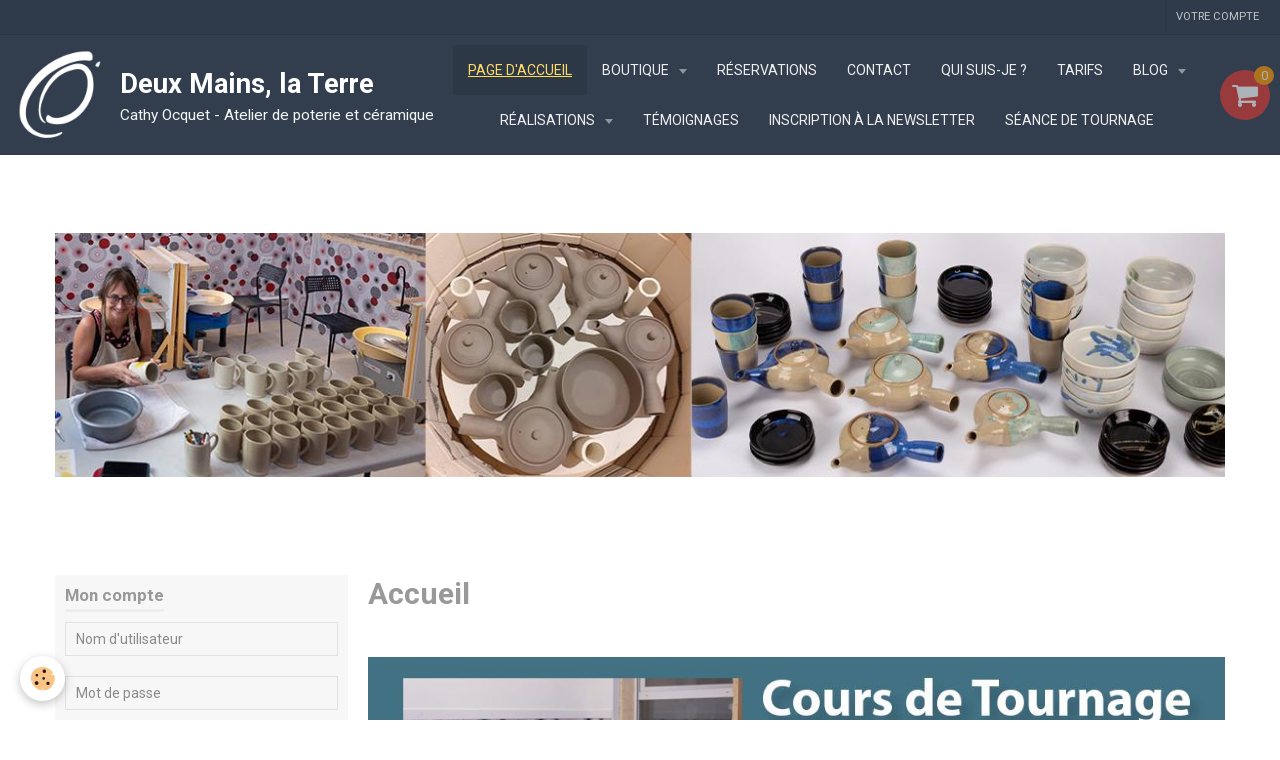

--- FILE ---
content_type: text/html; charset=UTF-8
request_url: https://www.cathyocquet.com/
body_size: 187476
content:
    <!DOCTYPE html>
<html lang="fr">
    <head>
        <title>Deux Mains, la Terre</title>
        <meta name="theme-color" content="#323E4E">
        <meta name="msapplication-navbutton-color" content="#323E4E">
        <meta name="apple-mobile-web-app-capable" content="yes">
        <meta name="apple-mobile-web-app-status-bar-style" content="black-translucent">

        <!-- pretty / experienced -->
<meta http-equiv="Content-Type" content="text/html; charset=utf-8">
<!--[if IE]>
<meta http-equiv="X-UA-Compatible" content="IE=edge">
<![endif]-->
<meta name="viewport" content="width=device-width, initial-scale=1, maximum-scale=1.0, user-scalable=no">
<meta name="msapplication-tap-highlight" content="no">
  <link href="//www.cathyocquet.com/themes/designlines/page/index.css?v=1762972673" rel="stylesheet">
  <link rel="canonical" href="https://www.cathyocquet.com/">
<meta name="generator" content="e-monsite (e-monsite.com)">








                
                                    
                
                
                                                                                                                                                                                                            
            <link href="https://fonts.googleapis.com/css?family=Roboto:300,400,700&display=swap" rel="stylesheet">
        
        <link href="https://maxcdn.bootstrapcdn.com/font-awesome/4.7.0/css/font-awesome.min.css" rel="stylesheet">
                <link href="//www.cathyocquet.com/themes/combined.css?v=6_1665404070_441" rel="stylesheet">
        
        <!-- EMS FRAMEWORK -->
        <script src="//www.cathyocquet.com/medias/static/themes/ems_framework/js/jquery.min.js"></script>
        <!-- HTML5 shim and Respond.js for IE8 support of HTML5 elements and media queries -->
        <!--[if lt IE 9]>
        <script src="//www.cathyocquet.com/medias/static/themes/ems_framework/js/html5shiv.min.js"></script>
        <script src="//www.cathyocquet.com/medias/static/themes/ems_framework/js/respond.min.js"></script>
        <![endif]-->
                <script src="//www.cathyocquet.com/medias/static/themes/ems_framework/js/ems-framework.min.js?v=2010"></script>
                <script src="https://www.cathyocquet.com/themes/content.js?v=6_1665404070_441&lang=fr"></script>

            <script src="//www.cathyocquet.com/medias/static/js/rgpd-cookies/jquery.rgpd-cookies.js?v=2010"></script>
    <script>
                                    $(document).ready(function() {
            $.RGPDCookies({
                theme: 'ems_framework',
                site: 'www.cathyocquet.com',
                privacy_policy_link: '/about/privacypolicy/',
                cookies: [{"id":null,"favicon_url":"https:\/\/ssl.gstatic.com\/analytics\/20210414-01\/app\/static\/analytics_standard_icon.png","enabled":true,"model":"google_analytics","title":"Google Analytics","short_description":"Permet d'analyser les statistiques de consultation de notre site","long_description":"Indispensable pour piloter notre site internet, il permet de mesurer des indicateurs comme l\u2019affluence, les produits les plus consult\u00e9s, ou encore la r\u00e9partition g\u00e9ographique des visiteurs.","privacy_policy_url":"https:\/\/support.google.com\/analytics\/answer\/6004245?hl=fr","slug":"google-analytics"},{"id":null,"favicon_url":"","enabled":true,"model":"addthis","title":"AddThis","short_description":"Partage social","long_description":"Nous utilisons cet outil afin de vous proposer des liens de partage vers des plateformes tiers comme Twitter, Facebook, etc.","privacy_policy_url":"https:\/\/www.oracle.com\/legal\/privacy\/addthis-privacy-policy.html","slug":"addthis"}],
                modal_title: 'Gestion\u0020des\u0020cookies',
                modal_description: 'd\u00E9pose\u0020des\u0020cookies\u0020pour\u0020am\u00E9liorer\u0020votre\u0020exp\u00E9rience\u0020de\u0020navigation,\nmesurer\u0020l\u0027audience\u0020du\u0020site\u0020internet,\u0020afficher\u0020des\u0020publicit\u00E9s\u0020personnalis\u00E9es,\nr\u00E9aliser\u0020des\u0020campagnes\u0020cibl\u00E9es\u0020et\u0020personnaliser\u0020l\u0027interface\u0020du\u0020site.',
                privacy_policy_label: 'Consulter\u0020la\u0020politique\u0020de\u0020confidentialit\u00E9',
                check_all_label: 'Tout\u0020cocher',
                refuse_button: 'Refuser',
                settings_button: 'Param\u00E9trer',
                accept_button: 'Accepter',
                callback: function() {
                    // website google analytics case (with gtag), consent "on the fly"
                    if ('gtag' in window && typeof window.gtag === 'function') {
                        if (window.jsCookie.get('rgpd-cookie-google-analytics') === undefined
                            || window.jsCookie.get('rgpd-cookie-google-analytics') === '0') {
                            gtag('consent', 'update', {
                                'ad_storage': 'denied',
                                'analytics_storage': 'denied'
                            });
                        } else {
                            gtag('consent', 'update', {
                                'ad_storage': 'granted',
                                'analytics_storage': 'granted'
                            });
                        }
                    }
                }
            });
        });
    </script>
        <script async src="https://www.googletagmanager.com/gtag/js?id=G-4VN4372P6E"></script>
<script>
    window.dataLayer = window.dataLayer || [];
    function gtag(){dataLayer.push(arguments);}
    
    gtag('consent', 'default', {
        'ad_storage': 'denied',
        'analytics_storage': 'denied'
    });
    
    gtag('js', new Date());
    gtag('config', 'G-4VN4372P6E');
</script>

        
        <style>
        #overlay{position:fixed;top:0;left:0;width:100vw;height:100vh;z-index:1001}
                </style>
        <script type="application/ld+json">
    {
        "@context" : "https://schema.org/",
        "@type" : "WebSite",
        "name" : "Deux Mains, la Terre",
        "url" : "https://www.cathyocquet.com/"
    }
</script>
            </head>
    <body id="welcome_index" class="default">
        
                        <!-- HEADER -->
        <header id="header" class="navbar" data-fixed="true" data-margin-top="false" data-margin-bottom="false">
            <div id="header-main" data-padding="true">
                                                                            <!-- header -->
                <a class="brand" href="https://www.cathyocquet.com/" data-appearance="horizontal">
                                        <img src="https://www.cathyocquet.com/medias/site/logos/poincon-def-site-fond-bleu-1000.jpg" alt="Deux Mains, la Terre" class="brand-logo">
                                                            <div class="brand-titles">
                                                <span class="brand-title">Deux Mains, la Terre</span>
                                                                        <div class="brand-subtitle">Cathy Ocquet - Atelier de poterie et céramique</div>
                                            </div>
                                    </a>
                
                                <nav id="menu" class="collapse">
                                                                        <ul class="nav navbar-nav">
                    <li class=" active">
                <a href="https://www.cathyocquet.com/">
                                        Page d'accueil
                </a>
                            </li>
                    <li class="subnav">
                <a href="https://www.cathyocquet.com/boutique/" class="subnav-toggle" data-toggle="subnav" data-animation="slide">
                                        Boutique
                </a>
                                    <ul class="nav subnav-menu">
                                                    <li class="subnav">
                                <a href="https://www.cathyocquet.com/boutique/art-de-la-table/" class="subnav-toggle" data-toggle="subnav" data-animation="slide">
                                    Art de la table
                                </a>
                                                                    <ul class="nav subnav-menu">
                                                                                    <li>
                                                <a href="https://www.cathyocquet.com/boutique/art-de-la-table/main-a-sel/">Mains à Sel</a>
                                            </li>
                                                                                    <li>
                                                <a href="https://www.cathyocquet.com/boutique/art-de-la-table/huilier/">Huilier - Vinaigrier</a>
                                            </li>
                                                                                    <li>
                                                <a href="https://www.cathyocquet.com/boutique/art-de-la-table/portes-bougies/">Bougeoirs</a>
                                            </li>
                                                                                    <li>
                                                <a href="https://www.cathyocquet.com/boutique/art-de-la-table/pichets/">Pichets / Pots à lait</a>
                                            </li>
                                                                                    <li>
                                                <a href="https://www.cathyocquet.com/boutique/art-de-la-table/presse-agrume/">Presse-agrumes / Egouttoirs</a>
                                            </li>
                                                                                    <li>
                                                <a href="https://www.cathyocquet.com/boutique/art-de-la-table/salieres/">Salières</a>
                                            </li>
                                                                                    <li>
                                                <a href="https://www.cathyocquet.com/boutique/art-de-la-table/verres/">Verres / Tasses / Bols / Mugs</a>
                                            </li>
                                                                                    <li>
                                                <a href="https://www.cathyocquet.com/boutique/art-de-la-table/saladiers/">Saladiers / Raviers / Assiettes</a>
                                            </li>
                                                                                    <li>
                                                <a href="https://www.cathyocquet.com/boutique/art-de-la-table/theieres/">Théières</a>
                                            </li>
                                                                                    <li>
                                                <a href="https://www.cathyocquet.com/boutique/art-de-la-table/pots-cuisine/">Pots cuisine</a>
                                            </li>
                                                                                    <li>
                                                <a href="https://www.cathyocquet.com/boutique/art-de-la-table/pots-a-cacahuetes/">Pots à Cacahuètes</a>
                                            </li>
                                                                            </ul>
                                                            </li>
                                                    <li class="subnav">
                                <a href="https://www.cathyocquet.com/boutique/decoration/" class="subnav-toggle" data-toggle="subnav" data-animation="slide">
                                    Bien-être et décoration
                                </a>
                                                                    <ul class="nav subnav-menu">
                                                                                    <li>
                                                <a href="https://www.cathyocquet.com/boutique/decoration/lampes-gres-et-porcelaine/">Lampes grès et porcelaine</a>
                                            </li>
                                                                                    <li>
                                                <a href="https://www.cathyocquet.com/boutique/decoration/photophores/">Photophores - Brûles parfum</a>
                                            </li>
                                                                                    <li>
                                                <a href="https://www.cathyocquet.com/boutique/decoration/raku/">Pièces enfumées</a>
                                            </li>
                                                                                    <li>
                                                <a href="https://www.cathyocquet.com/boutique/decoration/soliflores/">Soliflores / Vases</a>
                                            </li>
                                                                                    <li>
                                                <a href="https://www.cathyocquet.com/boutique/decoration/statuettes/">Statuettes "Les dames"</a>
                                            </li>
                                                                                    <li>
                                                <a href="https://www.cathyocquet.com/boutique/decoration/mobiles-ceramique/">Mobiles céramique</a>
                                            </li>
                                                                                    <li>
                                                <a href="https://www.cathyocquet.com/boutique/decoration/bruleur-anti-moustique/">Brûleurs d'encens</a>
                                            </li>
                                                                            </ul>
                                                            </li>
                                                    <li class="subnav">
                                <a href="https://www.cathyocquet.com/boutique/salle-de-bain/" class="subnav-toggle" data-toggle="subnav" data-animation="slide">
                                    Salle de bain
                                </a>
                                                                    <ul class="nav subnav-menu">
                                                                                    <li>
                                                <a href="https://www.cathyocquet.com/boutique/salle-de-bain/set-salle-de-bain-1733169240.html">Set Salle de bain</a>
                                            </li>
                                                                                    <li>
                                                <a href="https://www.cathyocquet.com/boutique/salle-de-bain/set-salle-de-bain-1733169093.html">Set Salle de bain</a>
                                            </li>
                                                                                    <li>
                                                <a href="https://www.cathyocquet.com/boutique/salle-de-bain/set-salle-de-bain-1733168895.html">Set Salle de bain</a>
                                            </li>
                                                                                    <li>
                                                <a href="https://www.cathyocquet.com/boutique/salle-de-bain/set-salle-de-bain.html">Set Salle de bain</a>
                                            </li>
                                                                                    <li>
                                                <a href="https://www.cathyocquet.com/boutique/salle-de-bain/pot-a-brosse-a-dents-porte-savon-1718383722.html">Pot brosse à dents + Porte-savon</a>
                                            </li>
                                                                            </ul>
                                                            </li>
                                                    <li class="subnav">
                                <a href="https://www.cathyocquet.com/boutique/animaux/" class="subnav-toggle" data-toggle="subnav" data-animation="slide">
                                    Bien-être animal
                                </a>
                                                                    <ul class="nav subnav-menu">
                                                                                    <li>
                                                <a href="https://www.cathyocquet.com/boutique/animaux/mangeoire-a-oiseaux.html">Mangeoire à oiseaux</a>
                                            </li>
                                                                                    <li>
                                                <a href="https://www.cathyocquet.com/boutique/animaux/mangeoire-a-oiseaux-1679482805.html">Mangeoire à oiseaux</a>
                                            </li>
                                                                            </ul>
                                                            </li>
                                                    <li class="subnav">
                                <a href="https://www.cathyocquet.com/boutique/cartes-cadeaux/" class="subnav-toggle" data-toggle="subnav" data-animation="slide">
                                    Cartes cadeaux - Envoi POSTAL
                                </a>
                                                                    <ul class="nav subnav-menu">
                                                                                    <li>
                                                <a href="https://www.cathyocquet.com/boutique/cartes-cadeaux/carte-cadeau-stage-2h30-de-decouverte-et-d-initiation-au-tournage.html">1 Séance 2h30</a>
                                            </li>
                                                                                    <li>
                                                <a href="https://www.cathyocquet.com/boutique/cartes-cadeaux/stage-2-seances-2h30.html">2 Séances - 2h30</a>
                                            </li>
                                                                                    <li>
                                                <a href="https://www.cathyocquet.com/boutique/cartes-cadeaux/stage-3-seances-2h30.html">3 Séances - 2h30</a>
                                            </li>
                                                                                    <li>
                                                <a href="https://www.cathyocquet.com/boutique/cartes-cadeaux/stage-4-seances-2h30.html">4 Séances - 2h30</a>
                                            </li>
                                                                                    <li>
                                                <a href="https://www.cathyocquet.com/boutique/cartes-cadeaux/carte-cadeau-stage-1-journee-de-decouverte-et-d-initiation-au-tournage.html">1 Séance Journée</a>
                                            </li>
                                                                                    <li>
                                                <a href="https://www.cathyocquet.com/boutique/cartes-cadeaux/stage-1-seance-duo-2h30.html">1 Séance DUO - 2h30</a>
                                            </li>
                                                                                    <li>
                                                <a href="https://www.cathyocquet.com/boutique/cartes-cadeaux/stage-10-seances-2h30.html">10 Séances - 2h30</a>
                                            </li>
                                                                            </ul>
                                                            </li>
                                                    <li class="subnav">
                                <a href="https://www.cathyocquet.com/boutique/cartes-cadeaux-envoi-numerique/" class="subnav-toggle" data-toggle="subnav" data-animation="slide">
                                    Cartes cadeaux - Envoi NUMÉRIQUE
                                </a>
                                                                    <ul class="nav subnav-menu">
                                                                                    <li>
                                                <a href="https://www.cathyocquet.com/boutique/cartes-cadeaux-envoi-numerique/1seance-2h30.html">1 Séance 2h30</a>
                                            </li>
                                                                                    <li>
                                                <a href="https://www.cathyocquet.com/boutique/cartes-cadeaux-envoi-numerique/2-seances-2h30.html">2 Séances - 2h30</a>
                                            </li>
                                                                                    <li>
                                                <a href="https://www.cathyocquet.com/boutique/cartes-cadeaux-envoi-numerique/3-seances-2h30.html">3 Séances - 2h30</a>
                                            </li>
                                                                                    <li>
                                                <a href="https://www.cathyocquet.com/boutique/cartes-cadeaux-envoi-numerique/4-seances-2h30.html">4 Séances - 2h30</a>
                                            </li>
                                                                                    <li>
                                                <a href="https://www.cathyocquet.com/boutique/cartes-cadeaux-envoi-numerique/10-seances-2h30.html">10 Séances - 2h30</a>
                                            </li>
                                                                                    <li>
                                                <a href="https://www.cathyocquet.com/boutique/cartes-cadeaux-envoi-numerique/1-seance-duo-2h30.html">1 Séance DUO-2h30</a>
                                            </li>
                                                                                    <li>
                                                <a href="https://www.cathyocquet.com/boutique/cartes-cadeaux-envoi-numerique/1-seance-journee.html">1 Séance Journée</a>
                                            </li>
                                                                            </ul>
                                                            </li>
                                                    <li class="subnav">
                                <a href="https://www.cathyocquet.com/boutique/carnet-de-10-tickets-seance-2h30/" class="subnav-toggle" data-toggle="subnav" data-animation="slide">
                                    Carnet de 10 tickets
                                </a>
                                                                    <ul class="nav subnav-menu">
                                                                                    <li>
                                                <a href="https://www.cathyocquet.com/boutique/carnet-de-10-tickets-seance-2h30/carnet-de-10-tickets.html">Carnet de 10 tickets</a>
                                            </li>
                                                                            </ul>
                                                            </li>
                                                    <li class="subnav">
                                <a href="https://www.cathyocquet.com/boutique/carnet-de-30-tickets/" class="subnav-toggle" data-toggle="subnav" data-animation="slide">
                                    Carnet de 30 Tickets
                                </a>
                                                                    <ul class="nav subnav-menu">
                                                                                    <li>
                                                <a href="https://www.cathyocquet.com/boutique/carnet-de-30-tickets/carnet-de-30-tickets-1732294924.html">Carnet de 30 Tickets</a>
                                            </li>
                                                                            </ul>
                                                            </li>
                                                    <li class="subnav">
                                <a href="https://www.cathyocquet.com/boutique/stage-1-semaine/" class="subnav-toggle" data-toggle="subnav" data-animation="slide">
                                    Stage intensif - 1 semaine
                                </a>
                                                                    <ul class="nav subnav-menu">
                                                                                    <li>
                                                <a href="https://www.cathyocquet.com/boutique/stage-1-semaine/stage-intensif-de-tournage-fevrier-2025.html">Stage intensif de tournage - Septembre 2025</a>
                                            </li>
                                                                                    <li>
                                                <a href="https://www.cathyocquet.com/boutique/stage-1-semaine/stage-1-semaine.html">Stage intensif de tournage - Février 2026</a>
                                            </li>
                                                                                    <li>
                                                <a href="https://www.cathyocquet.com/boutique/stage-1-semaine/stage-intensif-de-tournage-juin-juillet-2026.html">Stage intensif de tournage - Juin/Juillet 2026</a>
                                            </li>
                                                                            </ul>
                                                            </li>
                                                    <li class="subnav">
                                <a href="https://www.cathyocquet.com/boutique/stage-1-journee/" class="subnav-toggle" data-toggle="subnav" data-animation="slide">
                                    Stage 1 journée
                                </a>
                                                                    <ul class="nav subnav-menu">
                                                                                    <li>
                                                <a href="https://www.cathyocquet.com/boutique/stage-1-journee/stage-1-journee.html">Stage 1 journée</a>
                                            </li>
                                                                            </ul>
                                                            </li>
                                                    <li class="subnav">
                                <a href="https://www.cathyocquet.com/boutique/abonnements-trimestriels/" class="subnav-toggle" data-toggle="subnav" data-animation="slide">
                                    Abonnements trimestriels
                                </a>
                                                                    <ul class="nav subnav-menu">
                                                                                    <li>
                                                <a href="https://www.cathyocquet.com/boutique/abonnements-trimestriels/cat-2025/">2025 - Abonnements</a>
                                            </li>
                                                                                    <li>
                                                <a href="https://www.cathyocquet.com/boutique/abonnements-trimestriels/cat-2026/">2026 - Abonnements</a>
                                            </li>
                                                                            </ul>
                                                            </li>
                                                    <li class="subnav">
                                <a href="https://www.cathyocquet.com/boutique/stages-d-emaillage/" class="subnav-toggle" data-toggle="subnav" data-animation="slide">
                                    Stages d'émaillage
                                </a>
                                                                    <ul class="nav subnav-menu">
                                                                                    <li>
                                                <a href="https://www.cathyocquet.com/boutique/stages-d-emaillage/stage-d-emaillage-07-fevrier-et-14-mars-2026.html">Stage d'émaillage : 07 Février et 14 Mars 2026</a>
                                            </li>
                                                                                    <li>
                                                <a href="https://www.cathyocquet.com/boutique/stages-d-emaillage/31-mai-et-28-juin-2025.html">Stage d'émaillage : 06 Juin et 04 Juillet 2026</a>
                                            </li>
                                                                            </ul>
                                                            </li>
                                                    <li class="subnav">
                                <a href="https://www.cathyocquet.com/boutique/soldes/" class="subnav-toggle" data-toggle="subnav" data-animation="slide">
                                    Destockage
                                </a>
                                                                    <ul class="nav subnav-menu">
                                                                                    <li>
                                                <a href="https://www.cathyocquet.com/boutique/soldes/pot-1675422301.html">Pot céramique</a>
                                            </li>
                                                                                    <li>
                                                <a href="https://www.cathyocquet.com/boutique/soldes/verre-tasse-ceramique.html">Verre / Tasse céramique</a>
                                            </li>
                                                                            </ul>
                                                            </li>
                                            </ul>
                            </li>
                    <li>
                <a href="https://www.cathyocquet.com/reservation/cours-individuel.html">
                                        Réservations
                </a>
                            </li>
                    <li>
                <a href="https://www.cathyocquet.com/contact/formulaires-de-contact.html">
                                        Contact
                </a>
                            </li>
                    <li>
                <a href="https://www.cathyocquet.com/blog/vie-de-l-entreprise/">
                                        Qui suis-je ?
                </a>
                            </li>
                    <li>
                <a href="https://www.cathyocquet.com/pages/tarifs/">
                                        Tarifs
                </a>
                            </li>
                    <li class="subnav">
                <a href="https://www.cathyocquet.com/blog/" class="subnav-toggle" data-toggle="subnav" data-animation="slide">
                                        Blog
                </a>
                                    <ul class="nav subnav-menu">
                                                    <li class="subnav">
                                <a href="https://www.cathyocquet.com/blog/cat-2025/" class="subnav-toggle" data-toggle="subnav" data-animation="slide">
                                    2025 - Évènements
                                </a>
                                                                    <ul class="nav subnav-menu">
                                                                                    <li>
                                                <a href="https://www.cathyocquet.com/blog/cat-2025/une-pause-s-impose.html">Une pause s'impose</a>
                                            </li>
                                                                                    <li>
                                                <a href="https://www.cathyocquet.com/blog/cat-2025/les-portes-ouvertes-des-ateliers-d-artistes-poaa.html">Les Portes Ouvertes des Ateliers d'Artistes (POAA)</a>
                                            </li>
                                                                                    <li>
                                                <a href="https://www.cathyocquet.com/blog/cat-2025/marche-de-potiers-et-ceramistes-esquelbecq-59470.html">Marché de potiers et céramistes - Esquelbecq 59470</a>
                                            </li>
                                                                                    <li>
                                                <a href="https://www.cathyocquet.com/blog/cat-2025/fete-des-peres.html">Fête des Pères</a>
                                            </li>
                                                                                    <li>
                                                <a href="https://www.cathyocquet.com/blog/cat-2025/marche-de-ceramistes-villeneuve-d-ascq.html">Marché de céramistes - Villeneuve d'Ascq</a>
                                            </li>
                                                                                    <li>
                                                <a href="https://www.cathyocquet.com/blog/cat-2025/urne-funeraire-pour-animaux.html">Urne funéraire pour animaux</a>
                                            </li>
                                                                                    <li>
                                                <a href="https://www.cathyocquet.com/blog/cat-2025/ma-petite-entreprise.html">Ma petite entreprise</a>
                                            </li>
                                                                                    <li>
                                                <a href="https://www.cathyocquet.com/blog/cat-2025/meilleurs-v-ux-2025.html">Meilleurs vœux 2025</a>
                                            </li>
                                                                                    <li>
                                                <a href="https://www.cathyocquet.com/blog/cat-2025/boutique-en-ligne-pots-a-cacahuetes.html">Boutique en ligne - Pots à cacahuètes</a>
                                            </li>
                                                                            </ul>
                                                            </li>
                                                    <li class="subnav">
                                <a href="https://www.cathyocquet.com/blog/2024-evenements/" class="subnav-toggle" data-toggle="subnav" data-animation="slide">
                                    2024 - Evénements
                                </a>
                                                                    <ul class="nav subnav-menu">
                                                                                    <li>
                                                <a href="https://www.cathyocquet.com/blog/2024-evenements/marche-de-noel-baisieux.html">Marché de Noël - Baisieux</a>
                                            </li>
                                                                                    <li>
                                                <a href="https://www.cathyocquet.com/blog/2024-evenements/a-la-rencontre-de-nos-professionnels-locaux.html">A la rencontre de nos professionnels locaux</a>
                                            </li>
                                                                                    <li>
                                                <a href="https://www.cathyocquet.com/blog/2024-evenements/portes-ouvertes-des-ateliers-d-artistes-2024.html">Portes Ouvertes des Ateliers d'Artistes 2024</a>
                                            </li>
                                                                                    <li>
                                                <a href="https://www.cathyocquet.com/blog/2024-evenements/l-atelier-se-personnalise.html">L'atelier se personnalise</a>
                                            </li>
                                                                                    <li>
                                                <a href="https://www.cathyocquet.com/blog/2024-evenements/perseverence.html">Persévérance</a>
                                            </li>
                                                                                    <li>
                                                <a href="https://www.cathyocquet.com/blog/2024-evenements/bravo-cecile.html">Bravo Cécile !</a>
                                            </li>
                                                                                    <li>
                                                <a href="https://www.cathyocquet.com/blog/2024-evenements/emaillage-1ere-session.html">Émaillage - 1ère session</a>
                                            </li>
                                                                                    <li>
                                                <a href="https://www.cathyocquet.com/blog/2024-evenements/tarifs-inchanges-et-nouveau-creneau.html">Tarifs inchangés et nouveau créneau</a>
                                            </li>
                                                                                    <li>
                                                <a href="https://www.cathyocquet.com/blog/2024-evenements/fresque-technique.html">Fresque technique</a>
                                            </li>
                                                                                    <li>
                                                <a href="https://www.cathyocquet.com/blog/2024-evenements/meilleurs-voeux-2024.html">Meilleurs vœux 2024</a>
                                            </li>
                                                                            </ul>
                                                            </li>
                                                    <li class="subnav">
                                <a href="https://www.cathyocquet.com/blog/cat-2023/" class="subnav-toggle" data-toggle="subnav" data-animation="slide">
                                    2023 - Evénements
                                </a>
                                                                    <ul class="nav subnav-menu">
                                                                                    <li>
                                                <a href="https://www.cathyocquet.com/blog/cat-2023/meilleurs-v-ux-2023.html">Meilleurs Vœux 2023</a>
                                            </li>
                                                                                    <li>
                                                <a href="https://www.cathyocquet.com/blog/cat-2023/constitution-elaboration-d-un-email-de-gres.html">Constitution, élaboration d'un émail de grés</a>
                                            </li>
                                                                                    <li>
                                                <a href="https://www.cathyocquet.com/blog/cat-2023/exposition-a-la-boulangerie-umamie.html">Exposition à la boulangerie UMAMIE</a>
                                            </li>
                                                                                    <li>
                                                <a href="https://www.cathyocquet.com/blog/cat-2023/speciale-fete-des-meres.html">Spéciale fête des mères</a>
                                            </li>
                                                                                    <li>
                                                <a href="https://www.cathyocquet.com/blog/cat-2023/speciale-fete-des-peres.html">Spéciale fête des pères</a>
                                            </li>
                                                                                    <li>
                                                <a href="https://www.cathyocquet.com/blog/cat-2023/quand-la-passion-se-presente.html">Quand la passion se présente</a>
                                            </li>
                                                                                    <li>
                                                <a href="https://www.cathyocquet.com/blog/cat-2023/portrait-de-cathy-par-la-mairie-de-baisieux.html">Portrait de Cathy par la mairie de Baisieux</a>
                                            </li>
                                                                                    <li>
                                                <a href="https://www.cathyocquet.com/blog/cat-2023/sortie-du-four.html">Sortie du four</a>
                                            </li>
                                                                                    <li>
                                                <a href="https://www.cathyocquet.com/blog/cat-2023/c-est-la-rentree.html">C'est la rentrée</a>
                                            </li>
                                                                                    <li>
                                                <a href="https://www.cathyocquet.com/blog/cat-2023/la-maison-souche.html">La Maison Souche</a>
                                            </li>
                                                                                    <li>
                                                <a href="https://www.cathyocquet.com/blog/cat-2023/une-rentree-plein-de-nouveautes.html">Une rentrée plein de nouveautés</a>
                                            </li>
                                                                                    <li>
                                                <a href="https://www.cathyocquet.com/blog/cat-2023/portes-ouvertes-des-ateliers-d-artistes.html">Portes Ouvertes des Ateliers d'Artistes 2023</a>
                                            </li>
                                                                                    <li>
                                                <a href="https://www.cathyocquet.com/blog/cat-2023/marche-artisanal-villeneuve-d-ascq.html">Marché artisanal - Villeneuve d'Ascq</a>
                                            </li>
                                                                                    <li>
                                                <a href="https://www.cathyocquet.com/blog/cat-2023/marche-de-noel-camphin-en-pevele.html">Marché de Noël - Camphin en Pévèle</a>
                                            </li>
                                                                            </ul>
                                                            </li>
                                                    <li class="subnav">
                                <a href="https://www.cathyocquet.com/blog/2022-evenements/" class="subnav-toggle" data-toggle="subnav" data-animation="slide">
                                    2022 - Evènements
                                </a>
                                                                    <ul class="nav subnav-menu">
                                                                                    <li>
                                                <a href="https://www.cathyocquet.com/blog/2022-evenements/une-annee-s-acheve-et-une-autre-demarre.html">Une année s'achève et une autre démarre</a>
                                            </li>
                                                                                    <li>
                                                <a href="https://www.cathyocquet.com/blog/2022-evenements/stage-email.html">Stage émail</a>
                                            </li>
                                                                                    <li>
                                                <a href="https://www.cathyocquet.com/blog/2022-evenements/marion-a-l-honneur.html">Marion mise à l'honneur</a>
                                            </li>
                                                                                    <li>
                                                <a href="https://www.cathyocquet.com/blog/2022-evenements/reservation-en-ligne.html">Réservation en ligne</a>
                                            </li>
                                                                                    <li>
                                                <a href="https://www.cathyocquet.com/blog/2022-evenements/le-raku.html">Le Raku - La beauté de l'imperfection sous contrôle</a>
                                            </li>
                                                                                    <li>
                                                <a href="https://www.cathyocquet.com/blog/2022-evenements/portes-ouvertes-des-ateliers-d-artistes.html">Portes Ouvertes des Ateliers d'Artistes</a>
                                            </li>
                                                                                    <li>
                                                <a href="https://www.cathyocquet.com/blog/2022-evenements/boutique-d-art-et-d-artisanat-marchiennes.html">Boutique d'Art et d'Artisanat - Marchiennes</a>
                                            </li>
                                                                                    <li>
                                                <a href="https://www.cathyocquet.com/blog/2022-evenements/marche-de-noel-de-camphin-en-pevele.html">Marché de Noël de Camphin en Pévèle</a>
                                            </li>
                                                                            </ul>
                                                            </li>
                                                    <li class="subnav">
                                <a href="https://www.cathyocquet.com/blog/cat-2021/" class="subnav-toggle" data-toggle="subnav" data-animation="slide">
                                    2021 - Evènements
                                </a>
                                                                    <ul class="nav subnav-menu">
                                                                                    <li>
                                                <a href="https://www.cathyocquet.com/blog/cat-2021/meilleurs-voeux.html">Meilleurs vœux</a>
                                            </li>
                                                                                    <li>
                                                <a href="https://www.cathyocquet.com/blog/cat-2021/carafe-a-huile-en-gres.html">Carafe à huile en grès</a>
                                            </li>
                                                                                    <li>
                                                <a href="https://www.cathyocquet.com/blog/cat-2021/deux-mains-la-terre-eco-responsable.html">Deux Mains, la Terre Eco responsable</a>
                                            </li>
                                                                                    <li>
                                                <a href="https://www.cathyocquet.com/blog/cat-2021/le-defi.html">Le défi</a>
                                            </li>
                                                                                    <li>
                                                <a href="https://www.cathyocquet.com/blog/cat-2021/constitution-elaboration-d-un-email-de-gres.html">Constitution, élaboration d'un émail de grés</a>
                                            </li>
                                                                                    <li>
                                                <a href="https://www.cathyocquet.com/blog/cat-2021/marche-des-crearteurs-tournai-belgique.html">Marché des CréARTeurs - Tournai (Belgique)</a>
                                            </li>
                                                                                    <li>
                                                <a href="https://www.cathyocquet.com/blog/cat-2021/marche-de-potiers-steenwerck.html">Marché de potiers - Steenwerck</a>
                                            </li>
                                                                                    <li>
                                                <a href="https://www.cathyocquet.com/blog/cat-2021/a-qui-le-tout.html">A qui le tour ?</a>
                                            </li>
                                                                                    <li>
                                                <a href="https://www.cathyocquet.com/blog/cat-2021/l-espace-des-createurs-valenciennes.html">L' espace des créateurs - Valenciennes</a>
                                            </li>
                                                                                    <li>
                                                <a href="https://www.cathyocquet.com/blog/cat-2021/portes-ouvertes-des-ateliers-d-artistes.html">Portes Ouvertes des Ateliers d'Artistes</a>
                                            </li>
                                                                                    <li>
                                                <a href="https://www.cathyocquet.com/blog/cat-2021/47eme-salon-des-metiers-d-art.html">47ème Salon des Métiers d'Art - Grande Synthe</a>
                                            </li>
                                                                                    <li>
                                                <a href="https://www.cathyocquet.com/blog/cat-2021/le-chant-de-la-poterie.html">Le chant de la poterie</a>
                                            </li>
                                                                            </ul>
                                                            </li>
                                                    <li class="subnav">
                                <a href="https://www.cathyocquet.com/blog/cat-2020/" class="subnav-toggle" data-toggle="subnav" data-animation="slide">
                                    2020 - Evènements
                                </a>
                                                                    <ul class="nav subnav-menu">
                                                                                    <li>
                                                <a href="https://www.cathyocquet.com/blog/cat-2020/meilleurs-voeux.html">Meilleurs voeux</a>
                                            </li>
                                                                                    <li>
                                                <a href="https://www.cathyocquet.com/blog/cat-2020/objectif-zero-dechet.html">Ramen ton bol</a>
                                            </li>
                                                                                    <li>
                                                <a href="https://www.cathyocquet.com/blog/cat-2020/sortie-du-four.html">Sortie du four</a>
                                            </li>
                                                                                    <li>
                                                <a href="https://www.cathyocquet.com/blog/cat-2020/brules-parfum-en-ceramique.html">Brûles-parfum en céramique</a>
                                            </li>
                                                                                    <li>
                                                <a href="https://www.cathyocquet.com/blog/cat-2020/centre-aere-de-petite-foret.html">Centre de loisirs de Petite-Forêt</a>
                                            </li>
                                                                                    <li>
                                                <a href="https://www.cathyocquet.com/blog/cat-2020/skema-ecole-de-commerce-de-lille.html">SKEMA - Ecole de commerce de Lille</a>
                                            </li>
                                                                                    <li>
                                                <a href="https://www.cathyocquet.com/blog/cat-2020/centre-de-loisirs-de-petite-foret.html">Centre de loisirs de Petite-Forêt</a>
                                            </li>
                                                                                    <li>
                                                <a href="https://www.cathyocquet.com/blog/cat-2020/pendant-le-confinement.html">Pendant le confinement</a>
                                            </li>
                                                                            </ul>
                                                            </li>
                                                    <li class="subnav">
                                <a href="https://www.cathyocquet.com/blog/cat-2019/" class="subnav-toggle" data-toggle="subnav" data-animation="slide">
                                    2019 - Evènements
                                </a>
                                                                    <ul class="nav subnav-menu">
                                                                                    <li>
                                                <a href="https://www.cathyocquet.com/blog/cat-2019/constitution-elaboration-d-un-email-de-gres.html">Constitution, élaboration d'un émail de grés</a>
                                            </li>
                                                                                    <li>
                                                <a href="https://www.cathyocquet.com/blog/cat-2019/le-petit-montmartre.html">Le petit Montmartre</a>
                                            </li>
                                                                                    <li>
                                                <a href="https://www.cathyocquet.com/blog/cat-2019/partenariat-avec-mariage-et-savoir-faire.html">Partenariat avec Mariage et Savoir-Faire</a>
                                            </li>
                                                                                    <li>
                                                <a href="https://www.cathyocquet.com/blog/cat-2019/eleves-mis-a-l-honneur.html">Elèves mis à l'honneur</a>
                                            </li>
                                                                                    <li>
                                                <a href="https://www.cathyocquet.com/blog/cat-2019/skema-ecole-de-commerce-de-lille.html">SKEMA - Ecole de commerce de Lille</a>
                                            </li>
                                                                                    <li>
                                                <a href="https://www.cathyocquet.com/blog/cat-2019/portes-ouvertes-de-ateliers-d-artistes-poaa.html">Portes ouvertes de Ateliers d'Artistes - POAA</a>
                                            </li>
                                                                                    <li>
                                                <a href="https://www.cathyocquet.com/blog/cat-2019/marche-de-noel-camphin-en-pevele.html">Marché de Noël - Camphin en Pévèle</a>
                                            </li>
                                                                            </ul>
                                                            </li>
                                                    <li class="subnav">
                                <a href="https://www.cathyocquet.com/blog/2018-evenements/" class="subnav-toggle" data-toggle="subnav" data-animation="slide">
                                    2018 - Evènements
                                </a>
                                                                    <ul class="nav subnav-menu">
                                                                                    <li>
                                                <a href="https://www.cathyocquet.com/blog/2018-evenements/journees-europeennes-des-metiers-d-art-2018.html">Journées européennes des métiers d'art 2018</a>
                                            </li>
                                                                                    <li>
                                                <a href="https://www.cathyocquet.com/blog/2018-evenements/petit-montmartre-tournai-belgique.html">Petit Montmartre - Tournai (Belgique)</a>
                                            </li>
                                                                                    <li>
                                                <a href="https://www.cathyocquet.com/blog/2018-evenements/seance-de-2-heures-decoration-sur-carreau-de-faience.html">Séance de 2 heures décoration sur carreau de faïence</a>
                                            </li>
                                                                                    <li>
                                                <a href="https://www.cathyocquet.com/blog/2018-evenements/porte-ouverte-des-ateliers-d-artistes.html">Porte ouverte des ateliers d'artistes</a>
                                            </li>
                                                                            </ul>
                                                            </li>
                                                    <li class="subnav">
                                <a href="https://www.cathyocquet.com/blog/2017-evenements/" class="subnav-toggle" data-toggle="subnav" data-animation="slide">
                                    2017 - Evènements
                                </a>
                                                                    <ul class="nav subnav-menu">
                                                                                    <li>
                                                <a href="https://www.cathyocquet.com/blog/2017-evenements/journees-europeennes-des-metiers-d-art-jema.html">Journées européennes des métiers d’art (JEMA)</a>
                                            </li>
                                                                                    <li>
                                                <a href="https://www.cathyocquet.com/blog/2017-evenements/petit-montmartre-juin-2017.html">Petit Montmartre juin 2017</a>
                                            </li>
                                                                                    <li>
                                                <a href="https://www.cathyocquet.com/blog/2017-evenements/festival-du-lac.html">Festival du lac</a>
                                            </li>
                                                                                    <li>
                                                <a href="https://www.cathyocquet.com/blog/2017-evenements/dernier-rendez-vous-de-l-annee-au-petit-montmartre.html">Dernier rendez-vous de l'année au "Petit Montmartre"</a>
                                            </li>
                                                                                    <li>
                                                <a href="https://www.cathyocquet.com/blog/2017-evenements/portes-ouvertes-des-ateliers-d-artistes.html">Portes ouvertes des ateliers d'artistes</a>
                                            </li>
                                                                                    <li>
                                                <a href="https://www.cathyocquet.com/blog/2017-evenements/noel-2017.html">Noël 2017</a>
                                            </li>
                                                                            </ul>
                                                            </li>
                                                    <li class="subnav">
                                <a href="https://www.cathyocquet.com/blog/2016-evenements/" class="subnav-toggle" data-toggle="subnav" data-animation="slide">
                                    2016 - Evènements
                                </a>
                                                                    <ul class="nav subnav-menu">
                                                                                    <li>
                                                <a href="https://www.cathyocquet.com/blog/2016-evenements/journees-europeennes-des-metiers-d-art-2016.html">Journées européennes des métiers d'art 2016</a>
                                            </li>
                                                                                    <li>
                                                <a href="https://www.cathyocquet.com/blog/2016-evenements/la-fete-du-terroir-2016-association-quanta.html">La fête du terroir 2016 - Association Quanta</a>
                                            </li>
                                                                                    <li>
                                                <a href="https://www.cathyocquet.com/blog/2016-evenements/marche-des-createurs-festy-bachy.html">Marché des créateurs - Festy Bachy</a>
                                            </li>
                                                                                    <li>
                                                <a href="https://www.cathyocquet.com/blog/2016-evenements/le-petit-montmartre-tournai-belgique.html">Le petit Montmartre - Tournai (Belgique)</a>
                                            </li>
                                                                                    <li>
                                                <a href="https://www.cathyocquet.com/blog/2016-evenements/marche-de-noel-de-wambrechies.html">Marché de Noël de Wambrechies</a>
                                            </li>
                                                                            </ul>
                                                            </li>
                                                    <li class="subnav">
                                <a href="https://www.cathyocquet.com/blog/cat-2015-1/" class="subnav-toggle" data-toggle="subnav" data-animation="slide">
                                    2015 - Evènements
                                </a>
                                                                    <ul class="nav subnav-menu">
                                                                                    <li>
                                                <a href="https://www.cathyocquet.com/blog/cat-2015-1/les-journees-europeennes-des-metiers-d-art-1.html">Les journées européennes des métiers d'art</a>
                                            </li>
                                                                                    <li>
                                                <a href="https://www.cathyocquet.com/blog/cat-2015-1/fete-du-terroir-quanta-villeneuve-d-ascq.html">Fête du Terroir - Quanta - Villeneuve d'Ascq</a>
                                            </li>
                                                                                    <li>
                                                <a href="https://www.cathyocquet.com/blog/cat-2015-1/le-petit-montmartre-de-tournai.html">Le Petit Montmartre de Tournai</a>
                                            </li>
                                                                                    <li>
                                                <a href="https://www.cathyocquet.com/blog/cat-2015-1/2eme-salon-des-createurs-et-de-l-artisanat-de-baisieux.html">2ème salon des créateurs et de l'artisanat de Baisieux</a>
                                            </li>
                                                                                    <li>
                                                <a href="https://www.cathyocquet.com/blog/cat-2015-1/expo-vente-a-tressin.html">Expo-vente à Tressin</a>
                                            </li>
                                                                                    <li>
                                                <a href="https://www.cathyocquet.com/blog/cat-2015-1/marche-de-noel-mas-de-baisieux.html">Marché de Noël - MAS de Baisieux</a>
                                            </li>
                                                                                    <li>
                                                <a href="https://www.cathyocquet.com/blog/cat-2015-1/l-autre-marche-de-noel-corto-malte-tournai.html">L'Autre Marché de Noël - Corto Malté - Tournai</a>
                                            </li>
                                                                            </ul>
                                                            </li>
                                                    <li class="subnav">
                                <a href="https://www.cathyocquet.com/blog/cat-2014/" class="subnav-toggle" data-toggle="subnav" data-animation="slide">
                                    2014 - Evènements
                                </a>
                                                                    <ul class="nav subnav-menu">
                                                                                    <li>
                                                <a href="https://www.cathyocquet.com/blog/cat-2014/la-fetes-aux-huitres-1-1-2.html">La fête aux huîtres</a>
                                            </li>
                                                                                    <li>
                                                <a href="https://www.cathyocquet.com/blog/cat-2014/lez-arts-de-lune-1-1.html">Lez'arts de lune</a>
                                            </li>
                                                                                    <li>
                                                <a href="https://www.cathyocquet.com/blog/cat-2014/le-petit-montmartre-2.html">Le petit Montmartre</a>
                                            </li>
                                                                                    <li>
                                                <a href="https://www.cathyocquet.com/blog/cat-2014/parcours-de-vie-1.html">Parcours de vie</a>
                                            </li>
                                                                                    <li>
                                                <a href="https://www.cathyocquet.com/blog/cat-2014/expositions-de-rue.html">Expositions de rue</a>
                                            </li>
                                                                            </ul>
                                                            </li>
                                            </ul>
                            </li>
                    <li class="subnav">
                <a href="https://www.cathyocquet.com/album-photos/" class="subnav-toggle" data-toggle="subnav" data-animation="slide">
                                        Réalisations
                </a>
                                    <ul class="nav subnav-menu">
                                                    <li>
                                <a href="https://www.cathyocquet.com/album-photos/realisations-des-stagiaires/">
                                    Réalisations stagiaires
                                </a>
                                                            </li>
                                                    <li>
                                <a href="https://www.cathyocquet.com/album-photos/realisations-professionnelles/">
                                    Réalisations Pro
                                </a>
                                                            </li>
                                            </ul>
                            </li>
                    <li>
                <a href="https://www.cathyocquet.com/livre-d-or/">
                                        Témoignages
                </a>
                            </li>
                    <li>
                <a href="https://www.cathyocquet.com/pages/page-1.html">
                                        Inscription à la newsletter
                </a>
                            </li>
                    <li>
                <a href="https://www.cathyocquet.com/pages/seance-poterie.html">
                                        Séance de tournage
                </a>
                            </li>
            </ul>

                                                            </nav>
                
                                <div class="navbar-cart visible-desktop dropdown" data-id="widget_cart">
                    <button class="btn btn-link cart-toggle" type="button" data-toggle="dropdown">
                        <i class="fa fa-shopping-cart fa-lg"></i>
                        <span class="badge bg-warning" data-role="cart-count">0</span>
                    </button>
                    <div class="widget-content dropdown-menu" data-role="widget-content">                            
                            <input type="hidden" name="mode" value="simple">

            <p class="text-muted">Votre panier est vide</p>
    
    
                                            </div>
                </div>
                            </div>
            <div id="header-buttons" data-retract="true">
                                <button class="btn btn-link navbar-toggle header-btn" data-toggle="collapse" data-target="#menu" data-orientation="horizontal">
                    <i class="fa fa-bars fa-lg"></i>
                </button>
                
                
                
                
                                <a class="btn btn-link header-btn" href="https://www.cathyocquet.com/boutique/do/account">
                    <span class="visible-desktop">Votre compte</span>
                    <i class="fa fa-user fa-lg hidden-desktop"></i>
                </a>
                <a class="btn btn-link header-btn hidden-desktop" href="https://www.cathyocquet.com/boutique/do/cart/">
                    <i class="fa fa-shopping-cart fa-lg"></i>
                </a>
                            </div>
                                                    
                    </header>
        <!-- //HEADER -->

                <!-- COVER -->
        <figure id="cover" data-content="slider" class="container" data-margin-top="false" data-margin-bottom="false">
                                                                <div id="slider-6914d404aac15bad1f3c4211" class="carousel" data-transition="fade" data-height="400" style="height:400px">
                <div class="carousel-inner">
                                                <div class="item active">
                                                    <img src="https://www.cathyocquet.com/medias/images/1200x250-pixels-photo-de-presentation-marc-zommer-photographies-deux-mains-la-terre-4.jpg" alt="">
                                                                        </div>
                                                                <div class="item">
                                                    <img src="https://www.cathyocquet.com/medias/images/1200x250-pixels-photo-de-presentation-marc-zommer-photographies-deux-mains-la-terre-1-copie-1.jpg" alt="">
                                                                        </div>
                                                                <div class="item">
                                                    <img src="https://www.cathyocquet.com/medias/images/1200x250-pixels-photo-de-presentation-marc-zommer-photographies-deux-mains-la-terre-3.jpg" alt="">
                                                                        </div>
                                    </div>
            </div>
    <script>
        $(window).on('load', function(){
            $('#slider-6914d404aac15bad1f3c4211').carousel({
                cycling   : 7000            });
        });
    </script>
            <style>
                        #slider-6914d404aac15bad1f3c4211{
                background-color: transparent;
            }
                                    #slider-6914d404aac15bad1f3c4211 .carousel-caption{
                background-color: transparent;
            }
                                            </style>
    
                    </figure>
        <!-- //COVER -->
        
        <!-- WRAPPER -->
        <div id="wrapper" class="container">
            
            <!-- CONTENT -->
            <div id="content">
                <!-- MAIN -->
                <section id="main" data-order="2">

                    
                    
                    
                                        
                                        
                                        <div class="view view-pages" id="view-index" >
        <div id="site-module" class="site-module" data-itemid="5418267e63ad000000026c6e" data-siteid="5418267da0f5000000028811"></div>

            <div id="rows-6143641d78095bad1f3c2c3e" class="rows" data-total-pages="1" data-current-page="1">
                                                            
                
                        
                        
                                
                                <div class="row-container rd-1 page_1 row-separated">
            	<div class="row-content">
        			        			<h2 class="row-title" style="font-weight:700">
                                                    Accueil
                                            </h2>
    				                        			    <div class="row" data-role="line">

                    
                                                
                                                                        
                                                
                                                
						                                                                                    
                                        				<div data-role="cell" class="column" style="width:100%">
            					<div id="cell-631b62c25b125bad1f3c6959" class="column-content">            							<p>&nbsp;<a href="https://www.cathyocquet.com/pages/tarifs/#coursabonnements" title="Cours de tournage lille deux mains la terre copie 4"><img alt="Cours de tournage lille deux mains la terre copie 4" class="img-left" height="542" src="/medias/images/cours-de-tournage-lille-deux-mains-la-terre-copie-4.jpg" width="1024" /></a></p>
            						            					</div>
            				</div>
																		        			</div>
                            		</div>
                        	</div>
						                                                            
                
                        
                        
                                
                                <div class="row-container rd-2 page_1 row-separated">
            	<div class="row-content">
        			                        			    <div class="row" data-role="line">

                    
                                                
                                                                        
                                                
                                                
						                                                                                    
                                        				<div data-role="cell" class="column" style="width:41%">
            					<div id="cell-591c487c4bb100000002c872" class="column-content">            							<p>&nbsp;</p>

<p><span style="color: #808080; font-size: medium;"><strong>Bienvenue dans le monde de la poter</strong></span><span style="color: #808080; font-size: medium;"><strong>ie</strong></span></p>

<p><span style="color: #808080; font-size: medium;"><strong><span style="font-size: small;"><em>La pot</em></span></strong></span><span style="color: #808080; font-size: medium;"><strong><span style="font-size: small;"><em>erie est un art peu&nbsp;connu du public qui &agrave; mon sens fait partie de notre patrimoine culturel. Je fais d&eacute;couvrir cette mati&egrave;re noble qu&rsquo;est la terre &agrave; tous ceux </em></span></strong></span><span style="color: #808080; font-size: medium;"><strong><span style="font-size: small;"><em>qui en ont la curiosit&eacute;.</em></span></strong></span><br />
<span style="color: #808080; font-size: medium;"><strong><span style="font-size: small;"><em>Je propose mes ateliers de tournage &agrave; partir</em></span></strong><span style="font-size: small;"><em> </em></span><strong><span style="font-size: small;"><em>de 14&nbsp;ans.&nbsp;</em></span><span style="font-size: small;"></span></strong></span></p>

<p><span style="color: #808080; font-size: medium;"><strong><span style="font-size: small;"></span></strong><em>N&#39;h&eacute;sitez surtout pa</em><em>s &agrave; </em><u><a href="http://cathyocquet.e-monsite.com/contact/formulaires-de-contact.html">me contacter</a></u></span></p>

<p>&nbsp;</p>
            						            					</div>
            				</div>
																		
                                                
                                                                        
                                                
                                                
						                                                                                    
                                        				<div data-role="cell" class="column" style="width:37%">
            					<div id="cell-68061263b79b3fef447fdc9b" class="column-content">            							<p>&nbsp;</p>

<p><img alt="Deux mains la terre cathy ocquet 1" src="/medias/images/deux-mains-la-terre-cathy-ocquet-1.jpg?fx=r_430_201" style="width: 428px; height: 201px;" /></p>
            						            					</div>
            				</div>
																		
                                                
                                                                        
                                                
                                                
						                                                                                    
                                        				<div data-role="cell" class="column" style="width:20%">
            					<div id="cell-683f1f30941215ea230e755a" class="column-content">            							<p>&nbsp;</p>

<p><a href="/medias/images/cathy-ocquet-deux-mains-la-terre-marc-zommer-photographies-7.jpg" title="Cathy ocquet deux mains la terre marc zommer photographies 7"><img alt="Cathy ocquet deux mains la terre marc zommer photographies 7" src="/medias/images/cathy-ocquet-deux-mains-la-terre-marc-zommer-photographies-7.jpg?fx=r_166_250" style="width: 134px; height: 201px;" /></a></p>
            						            					</div>
            				</div>
																		        			</div>
                            		</div>
                        	</div>
						                                                            
                
                        
                        
                                
                                <div class="row-container rd-3 page_1 row-highlighted">
            	<div class="row-content">
        			        			<h2 class="row-title" style="font-weight:700;color:rgb(41, 134, 204)">
                                                    Une Pause S'Impose
                                            </h2>
    				                        			    <div class="row" data-role="line">

                    
                                                
                                                                        
                                                
                                                
						                                                                                    
                                        				<div data-role="cell" class="column" style="width:32%">
            					<div id="cell-6473048486bf5bad1f3cc0d7" class="column-content">            							<p><a href="https://www.cathyocquet.com/blog/cat-2025/une-pause-s-impose.html"><img alt="Valise medicale" class="img-left" src="/medias/images/valise-medicale.png?fx=r_350_300" style="width: 300px; height: 257px;" /></a></p>
            						            					</div>
            				</div>
																		
                                                
                                                                        
                                                
                                                
						                                                                                    
                                        				<div data-role="cell" class="column" style="width:63%">
            					<div id="cell-67d1ae2f654792f89a75c748" class="column-content">            							<p>Chers amis et clients,<br />
<strong>Pour des raisons de sant&eacute;</strong>, je dois mettre l&#39;activit&eacute; en pause pour une p&eacute;riode.&nbsp;<br />
<strong>L&#39;atelier poterie sera donc ferm&eacute; &agrave; partir du 01 octobre 2025.</strong><br />
C&#39;est une d&eacute;cision difficile &agrave; prendre, et je m&#39;excuse platement pour le d&eacute;rangement !&nbsp;</p>

<p>Bien s&ucirc;r, les abonnements et les rendez-vous&nbsp;d&#39;octobre et novembre sont report&eacute;s.<br />
Je reviendrai vers vous, afin de les repositionner, j&#39;esp&egrave;re tr&egrave;s vite.</p>

<p>Merci d&#39;avance pour vos pens&eacute;es et votre compr&eacute;hension.<br />
Je vous promets de revenir en pleine forme d&egrave;s que possible !</p>

<p>Encore avec toutes mes excuses.<br />
Cathy</p>

<p><a href="https://www.cathyocquet.com/blog/cat-2025/une-pause-s-impose.html">Suite ...</a></p>
            						            					</div>
            				</div>
																		        			</div>
                            		</div>
                        	</div>
						                                                            
                
                        
                        
                                
                                <div class="row-container rd-4 page_1">
            	<div class="row-content">
        			                        			    <div class="row" data-role="line">

                    
                                                
                                                                        
                                                
                                                
						                                                                                    
                                        				<div data-role="cell" class="column" style="width:100%">
            					<div id="cell-63af1ab147795bad1f3cbd4c" class="column-content">            							<hr />
<p>&nbsp;</p>
            						            					</div>
            				</div>
																		        			</div>
                            		</div>
                        	</div>
						                                                            
                
                        
                        
                                
                                <div class="row-container rd-5 page_1">
            	<div class="row-content">
        			        			<h2 class="row-title" style="color:rgb(41, 134, 204);font-weight:700">
                                                    A la rencontre de nos professionnels locaux
                                            </h2>
    				                        			    <div class="row" data-role="line">

                    
                                                
                                                                                                                            
                                                
                                                
						                                                                                    
                                        				<div data-role="cell" class="column bordered" style="width:93%">
            					<div id="cell-631b8361e91e5bad1f3cfb0e" class="column-content">            							<p><span style="color:#e74c3c;"><span style="font-size: 28px;"><a href="https://www.facebook.com/watch/?v=1613686219605006" title="Affiche vivre a baisieux 2025 qr code marc zommer photographies copie"><img alt="Affiche vivre a baisieux 2025 qr code marc zommer photographies copie" class="img-center" src="/medias/images/affiche-vivre-a-baisieux-2025-qr-code-marc-zommer-photographies-copie.jpg?fx=r_282_400" style="width: 282px; height: 398px; float: left; margin-left: 5px; margin-right: 5px;" /></a><b>La 2&egrave;me &eacute;dition approche !</b></span></span><br />
<span style="font-size:16px;"><strong><span style="color: rgb(41, 128, 185);"></span>L&#39;&eacute;v&eacute;nement &quot;Vivre &agrave; Baisieux&quot; est un rendez-vous essentiel pour la commune, incarnant la richesse de la vie locale et l&#39;esprit communautaire de Baisieux.</strong></span><span style="font-size:18px;"></span></p>

<p>C&#39;est un moment privil&eacute;gi&eacute; pour&nbsp;c&eacute;l&eacute;brer la diversit&eacute; des acteurs locaux (associations, professionnels, institutions) qui animent la commune mais aussi de cr&eacute;er du lien social</p>

<p>C&#39;est avec grand plaisir que je vous retrouverai le dimanche 23 novembre &agrave; l&#39;Espace Jacques Villeret. Si tel n&#39;&eacute;tait pas le cas, mon stand sera tout de m&ecirc;me repr&eacute;sent&eacute; et&nbsp;r&eacute;pondra &agrave; toutes vos questions.</p>

<p><strong>Facebook :</strong>&nbsp;<a href="https://www.facebook.com/vivreabaisieux/">Vivre &agrave; Baisieux</a></p>
            						            					</div>
            				</div>
																		        			</div>
                            		</div>
                        	</div>
						                                                            
                
                        
                        
                                
                                <div class="row-container rd-6 page_1">
            	<div class="row-content">
        			                        			    <div class="row" data-role="line">

                    
                                                
                                                                        
                                                
                                                
						                                                                                                                                                
                                        				<div data-role="cell" class="column empty-column" style="width:100%">
            					<div id="cell-5b843c9bbf63587cb3214594" class="column-content">            							&nbsp;
            						            					</div>
            				</div>
																		        			</div>
                            		</div>
                        	</div>
						                                                            
                
                        
                        
                                
                                <div class="row-container rd-7 page_1 column-highlighted">
            	<div class="row-content">
        			        			<h2 class="row-title" style="color:rgb(41, 134, 204)">
                                                    Boutique en ligne
                                            </h2>
    				                        			    <div class="row" data-role="line">

                    
                                                
                                                                                                                            
                                                
                                                
						                                                                                    
                                        				<div data-role="cell" class="column bordered" style="width:41%">
            					<div id="cell-610fe8d20d1a5bad1f3c26e5" class="column-content">            							<p><a href="https://www.cathyocquet.com/boutique/"><img alt="Boutique en ligne deux mains la terre" class="img-left" src="/medias/images/boutique-en-ligne-deux-mains-la-terre-.png?fx=r_182_200" style="width: 78px; height: 85px;" /></a><br />
<strong>Pour &eacute;viter les frais de port,</strong> venez r&eacute;cup&eacute;rer votre commande directement &agrave; l&#39;atelier poterie (sur rendez-vous). Rapide,&nbsp;pratique et sans frais.</p>

<p><a href="https://www.cathyocquet.com/boutique/#Boutiqueenligne" target="_blank" title="Deux mains la terre vente en ligne"><img alt="Deux mains la terre vente en ligne" class="img-center" src="/medias/images/deux-mains-la-terre-vente-en-ligne-.jpg?fx=c_400_400" style="width: 370px; height: 370px; float: left;" /></a></p>

<p>&nbsp;</p>

<p>&nbsp;</p>

<p>&nbsp;</p>

<p>&nbsp;</p>

<p>&nbsp;</p>

<p>&nbsp;</p>

<p>&nbsp;</p>

<p>&nbsp;</p>

<p><br />
<br />
<br />
<strong>De l&#39;utilitaire &agrave; la d&eacute;coration, il y en a pour tous les go&ucirc;ts.</strong></p>

<p>Les articles&nbsp;sont faits main fabriqu&eacute;s au tour, dans un gr&egrave;s fran&ccedil;ais et / ou porcelaine. &Eacute;maill&eacute;s par&nbsp;des &eacute;maux de ma propre composition et tous alimentaires. Cuits &agrave; tr&egrave;s hautes temp&eacute;ratures, ils sont tr&egrave;s robuste et compatibles au lave-vaisselle.</p>
            						            					</div>
            				</div>
																		
                                                
                                                                                                                            
                                                
                                                
						                                                                                    
                                        				<div data-role="cell" class="column column-highlighted" style="width:56%">
            					<div id="cell-68dcdc57cc79fc92c60f097e" class="column-content">            							<p><span style="font-size:28px;"><strong><span style="color:#e67e22;">Nouveaut&eacute;s !</span></strong><span style="color:#2980b9;"> &nbsp;</span></span></p>

<p><span style="font-size:28px;"><span style="color:#2980b9;"><a href="https://www.cathyocquet.com/boutique/decoration/lampes-gres-et-porcelaine/lampe-gres-et-porcelaine-1752166349.html"><img alt="Lamp3 deux mains la terre cathy ocquet poterie region lilloise marc zommer photographies 14" class="img-center" src="/medias/images/lamp3-deux-mains-la-terre-cathy-ocquet-poterie-region-lilloise-marc-zommer-photographies-14.jpg?fx=r_400_533" style="width: 240px; height: 320px; float: left; margin-left: 5px; margin-right: 5px;" /></a></span></span><span style="font-size:24px;"><strong>Lampe gr&egrave;s et porceleine</strong></span><br />
Cette lampe unique vous&nbsp;apportera une pointe de s&eacute;r&eacute;nit&eacute; &agrave; votre int&eacute;rieur.&nbsp;Parfait pour une ambiance douce et agr&eacute;able. &Eacute;clairage &agrave; Leds<br />
&bull; Hauteu<a href="https://www.cathyocquet.com/boutique/decoration/lampes-gres-et-porcelaine/lampe-gres-et-porcelaine-1752166349.html" title="Lamp3 deux mains la terre poterie baisieux marc zommer photographies 04"><img alt="Lamp3 deux mains la terre poterie baisieux marc zommer photographies 04" class="img-left" height="200" src="/medias/images/lamp3-deux-mains-la-terre-poterie-baisieux-marc-zommer-photographies-04.jpg?fx=r_300_200" width="300" /></a>r :&nbsp;34cm&nbsp;&bull;&nbsp;Diam&egrave;tre :&nbsp;13cm&nbsp;&bull; Poids :&nbsp;2,560 kg</p>

<p>&nbsp;</p>

<p>&nbsp;</p>

<p>&nbsp;</p>

<p>&nbsp;</p>

<p>&nbsp;</p>

<p><span style="font-size:18px;"><a href="https://www.cathyocquet.com/boutique/art-de-la-table/huilier/huilier.html" title="Huil1 poterie lille deux mains la terre marc zommer photographies 54"><img alt="Huil1 poterie lille deux mains la terre marc zommer photographies 54" class="img-left" height="200" src="/medias/images/huil1-poterie-lille-deux-mains-la-terre-marc-zommer-photographies-54.jpg?fx=r_300_200" width="299" /></a></span><span style="font-size:24px;"><strong>Huilier - Vinaigrier</strong></span><br />
Cet huilier - Vinaigrier en c&eacute;ramique peut &ecirc;tre utilis&eacute; pour tout type d&#39;huile ou vinaigre.&nbsp;<br />
Gr&acirc;ce &agrave; son bec verseur en acier inoxydable, le versement sera bien plus pr&eacute;cis.</p>

<p data-mce-fragment="1">&bull; Hauteur : 17,5cm &bull; Poids : 660g<br />
&bull; Contenance : 45cl</p>
            						            					</div>
            				</div>
																		        			</div>
                            		</div>
                        	</div>
						                                                            
                
                        
                        
                                
                                <div class="row-container rd-8 page_1">
            	<div class="row-content">
        			        			<h2 class="row-title" style="color:rgb(41, 134, 204);font-weight:700">
                                                    Le plaisir d'offrir
                                            </h2>
    				                        			    <div class="row" data-role="line">

                    
                                                
                                                                                                                            
                                                
                                                
						                                                                                    
                                        				<div data-role="cell" class="column column-highlighted" style="width:44%">
            					<div id="cell-62f8d6df86045bad1f3c0346" class="column-content">            							<p><strong>Pourquoi pas la carte cadeau de 2h30 pour une s&eacute;ance de d&eacute;couverte et initiation au tournage au prix de 49,00 euros.</strong></p>

<p><a href="https://www.cathyocquet.com/boutique/cartes-cadeaux-envoi-numerique/1seance-2h30.html"><img alt="Carte cadeau deux mains la terre date validite def 1" src="/medias/images/carte-cadeau-deux-mains-la-terre-date-validite-def-....-1.jpg?fx=r_450_227" style="width: 449px; height: 227px; margin-left: 5px; margin-right: 5px;" /></a></p>

<p>Offrir un cours de tournage en c&eacute;ramique est un cadeau tout &agrave; fait inattendu et remarquable&nbsp;en toutes circonstances,&nbsp;anniversaire, d&eacute;part en retraite, activit&eacute; annexe, f&ecirc;tes de fin d&#39;ann&eacute;e ou tout simplement pour se faire plaisir.&nbsp;<br />
<strong>La Carte cadeau de 2h30 :&nbsp;<a href="https://www.cathyocquet.com/boutique/cartes-cadeaux/carte-cadeau-stage-2h30-de-decouverte-et-d-initiation-au-tournage.html">Envoi Postal&nbsp;</a>/ <a href="https://www.cathyocquet.com/boutique/cartes-cadeaux-envoi-numerique/1seance-2h30.html">Envoi num&eacute;rique</a></strong></p>
            						            					</div>
            				</div>
																		
                                                
                                                                                                                            
                                                
                                                
						                                                                                    
                                        				<div data-role="cell" class="column column-highlighted" style="width:54%">
            					<div id="cell-68dcdcad5a585ef7b88daa37" class="column-content">            							<p><span style="font-size:16px;"><img alt="Deux mains la terre poterie lille marc zommer photographies 40 copie" class="img-left" height="298" src="/medias/images/deux-mains-la-terre-poterie-lille-marc-zommer-photographies-40-copie.jpg?fx=r_199_300" width="198" /><strong>Toutes les cartes cadeaux</strong></span><br />
Soyez inventif, surprenez la personne &agrave; qui vous voulez faire plaisir par les activit&eacute;s que je vous propose, de l&#39;initiation &agrave; la poterie au stage confirm&eacute; et dans une ambiance d&eacute;tendue, loin du tumulte de la vie.<br />
<img alt="Deux mains la terre - Poterie Lille - Marc Zommer photographies 51" class="img-left" src="/medias/images/deux-mains-la-terre-poterie-lille-marc-zommer-photographies-51.jpg?fx=r_350_233" style="width: 300px; height: 200px;" /></p>

<p>&nbsp;</p>

<p>&nbsp;</p>

<p>&nbsp;</p>

<p>&nbsp;</p>

<p><br />
<br />
N&#39;h&eacute;sitez surtout pas &agrave;<em> </em><u><a href="http://cathyocquet.e-monsite.com/contact/formulaires-de-contact.html">me contacter&nbsp;</a></u></p>

<p><strong>Toutes les cartes cadeaux : <a href="https://www.cathyocquet.com/boutique/cartes-cadeaux/">Envoi postal</a></strong><a href="https://www.cathyocquet.com/boutique/cartes-cadeaux/"> </a>/<strong> <a href="https://www.cathyocquet.com/boutique/cartes-cadeaux-envoi-numerique/">Envoi num&eacute;rique</a></strong></p>
            						            					</div>
            				</div>
																		        			</div>
                            		</div>
                        	</div>
						                                                            
                
                        
                        
                                
                                <div class="row-container rd-9 page_1">
            	<div class="row-content">
        			                        			    <div class="row" data-role="line">

                    
                                                
                                                                        
                                                
                                                
						                                                                                    
                                        				<div data-role="cell" class="column" style="width:100%">
            					<div id="cell-621ce08fa2dc5bad1f3c6bf7" class="column-content">            							<hr />
<p>&nbsp;</p>
            						            					</div>
            				</div>
																		        			</div>
                            		</div>
                        	</div>
						                                                            
                
                        
                        
                                
                                <div class="row-container rd-10 page_1">
            	<div class="row-content">
        			        			<h2 class="row-title" style="color:rgb(41, 134, 204)">
                                                    Actualités
                                            </h2>
    				                        			    <div class="row" data-role="line">

                    
                                                
                                                                                                                            
                                                
                                                
						                                                                                    
                                        				<div data-role="cell" class="column column-highlighted" style="width:50%">
            					<div id="cell-58372509323900000002a1be" class="column-content">            							<p style="margin-bottom:13px"><strong><span style="font-family:Arial,Helvetica,sans-serif;"><span style="font-size:11pt"><span style="line-height:normal"><span style="font-size:18.0pt">L&#39;Art de la Terre c&eacute;l&eacute;br&eacute; &agrave; Esquelbecq :<br />
Un Succ&egrave;s Artisanal !</span></span></span></span></strong></p>

<p style="margin-bottom:13px"><span style="font-size:11pt"><span style="line-height:normal"><span style="font-family:Calibri,&quot;sans-serif&quot;"><span style="font-size:12.0pt"><span style="font-family:&quot;Times New Roman&quot;,&quot;serif&quot;"><span style="font-size:11pt"><span style="line-height:normal"><span style="font-family:Calibri,&quot;sans-serif&quot;"><span style="font-size:12.0pt"><span style="font-family:&quot;Times New Roman&quot;,&quot;serif&quot;"><span style="font-size:11pt"><span style="line-height:normal"><span style="font-family:Calibri,&quot;sans-serif&quot;"><span style="font-size:12.0pt"><span style="font-family:&quot;Times New Roman&quot;,&quot;serif&quot;"><a href="https://www.cathyocquet.com/blog/cat-2025/marche-de-potiers-et-ceramistes-esquelbecq-59470.html" title="Deux mains la terre cathy ocquet poterie region lilloise 03 web"><img alt="Deux mains la terre cathy ocquet poterie region lilloise 03 web" class="img-left" src="/medias/images/deux-mains-la-terre-cathy-ocquet-poterie-region-lilloise-03-web.jpg?fx=r_450_213" style="width: 449px; height: 213px; float: left; margin-left: 5px; margin-right: 5px;" /></a></span></span></span></span></span></span></span></span></span></span><span style="font-size:14px;"><span style="font-family:Arial,Helvetica,sans-serif;"></span></span></span></span></span></span></span><br />
&nbsp;</p>

<p style="margin-bottom:13px">&nbsp;</p>

<p style="margin-bottom:13px">&nbsp;</p>

<p style="margin-bottom:13px">&nbsp;</p>

<p style="margin-bottom:13px">&nbsp;</p>

<p style="margin-bottom:13px">&nbsp;</p>

<p style="margin-bottom:13px">&nbsp;</p>

<p style="margin-bottom:13px"><span style="font-size:11pt"><span style="line-height:normal"><span style="font-family:Calibri,&quot;sans-serif&quot;"><span style="font-size:12.0pt"><span style="font-family:&quot;Times New Roman&quot;,&quot;serif&quot;"><span style="font-size:14px;"><span style="font-family:Arial,Helvetica,sans-serif;"><a href="https://www.cathyocquet.com/boutique/decoration/lampes-gres-et-porcelaine/" title="Lamp2 deux mains la terre cathy ocquet poterie region lilloise marc zommer photographies 7"><img alt="Lamp2 deux mains la terre cathy ocquet poterie region lilloise marc zommer photographies 7" class="img-left" src="/medias/images/lamp2-deux-mains-la-terre-cathy-ocquet-poterie-region-lilloise-marc-zommer-photographies-7.jpg?fx=r_166_250" style="width: 133px; height: 200px;" /></a><br />
Le<span style="line-height:normal"></span> March&eacute; de Potiers et C&eacute;ramistes d&#39;Esquelbecq a une nouvelle fois enchant&eacute; les amateurs d&#39;art et d&#39;artisanat, accueillant pr&egrave;s de 2000 visiteurs sous un ciel changeant, entre vent vivifiant et doux rayons de soleil. </span></span></span></span></span></span></span></p>

<p style="margin-bottom:13px"><span style="font-size:11pt"><span style="line-height:normal"><span style="font-family:Calibri,&quot;sans-serif&quot;"><span style="font-size:12.0pt"><span style="font-family:&quot;Times New Roman&quot;,&quot;serif&quot;"><span style="font-size:14px;"><span style="font-family:Arial,Helvetica,sans-serif;">Cet &eacute;v&eacute;nement, devenu un rendez-vous incontournable, a mis en lumi&egrave;re la richesse et la diversit&eacute; de la cr&eacute;ation c&eacute;ramique.</span></span> <a href="https://www.cathyocquet.com/blog/cat-2025/marche-de-potiers-et-ceramistes-esquelbecq-59470.html">(Suite...)</a></span></span></span></span></span></p>
            						            					</div>
            				</div>
																		
                                                
                                                                                                                            
                                                
                                                
						                                                                                    
                                        				<div data-role="cell" class="column column-highlighted" style="width:50%">
            					<div id="cell-68dcdcad5a5fb55ae7afcbb0" class="column-content">            							<p><span style="font-size:26px;"><span style="color:#c0392b;"><strong><span style="line-height:115%"><span style="font-family:&quot;Times New Roman&quot;,&quot;serif&quot;"></span></span>Pas d&#39;Augmentation de prix en 2026</strong></span><br />
<strong>Bonne nouvelle !</strong></span></p>

<p style="margin-bottom:13px"><span style="font-size:11pt"><span style="line-height:normal"><span style="font-family:Calibri,&quot;sans-serif&quot;"><span style="font-size:12.0pt"><span style="font-family:&quot;Times New Roman&quot;,&quot;serif&quot;"></span></span></span></span></span></p>

<p><span style="font-size:26px;"><span style="color:#c0392b;"><img alt="Pas d augmentation de tarifs deux mains la terre poterie region lilloise" class="img-center" src="/medias/images/pas-d-augmentation-de-tarifs-deux-mains-la-terre-poterie-region-lilloise.jpg?fx=r_200_112" style="width: 199px; height: 112px; float: left; margin-left: 5px; margin-right: 5px;" /></span></span>Dans un contexte &eacute;conomique marqu&eacute; par les hausses r&eacute;guli&egrave;res des tarifs de l&#39;&eacute;nergie et des mati&egrave;res premi&egrave;res, <strong>nous sommes fiers de vous annoncer notre d&eacute;cision de maintenir nos prix inchang&eacute;s en 2026.</strong></p>

<p>Conscients de <span style="font-size:26px;"><span style="color:#c0392b;"></span></span>l&#39;importance du pouvoir d&#39;achat pour nos clients, nous avons pris l&#39;engagement ferme de ne r&eacute;percuter <strong>aucune augmentation tarifaire l&#39;ann&eacute;e prochaine</strong>. Cette initiative refl&egrave;te notre volont&eacute; de vous accompagner au mieux face aux d&eacute;fis &eacute;conomiques actuels.</p>

<p>Il est essentiel de trouver des &eacute;chappatoires, des activit&eacute;s qui nous permettent de souffler et de nous recentrer. La poterie, s&#39;impose plus que jamais comme une v&eacute;ritable bulle d&#39;oxyg&egrave;ne. Loin des pr&eacute;occupations quotidiennes, l&#39;atelier devient un sanctuaire o&ugrave; la cr&eacute;ativit&eacute; prend le dessus, o&ugrave; le contact avec la terre ram&egrave;ne &agrave; l&#39;essentiel.</p>

<p>La poterie n&#39;est pas seulement un loisir,&nbsp;c&#39;est une th&eacute;rapie, un moyen d&#39;expression, et un espace de libert&eacute; o&ugrave; l&#39;on peut laisser libre cours &agrave; son imagination, loin du stress et des incertitudes.&nbsp;</p>

<p style="margin-bottom:13px"><span style="font-size:12.0pt"><span style="line-height:115%"><span style="font-family:&quot;Times New Roman&quot;,&quot;serif&quot;"></span></span></span></p>
            						            					</div>
            				</div>
																		        			</div>
                            		</div>
                        	</div>
						                                                            
                
                        
                        
                                
                                <div class="row-container rd-11 page_1">
            	<div class="row-content">
        			                        			    <div class="row" data-role="line">

                    
                                                
                                                                        
                                                
                                                
						                                                                                    
                                        				<div data-role="cell" class="column" style="width:100%">
            					<div id="cell-638e032f6a8e5bad1f3ccb50" class="column-content">            							<hr />
<p>&nbsp;</p>
            						            					</div>
            				</div>
																		        			</div>
                            		</div>
                        	</div>
						                                                            
                
                        
                        
                                
                                <div class="row-container rd-12 page_1 row-separated">
            	<div class="row-content">
        			        			<h2 class="row-title" style="color:rgb(41, 134, 204)">
                                                    Réservation en ligne
                                            </h2>
    				                        			    <div class="row" data-role="line">

                    
                                                
                                                                                                                            
                                                
                                                
						                                                                                    
                                        				<div data-role="cell" class="column column-highlighted" style="width:44%">
            					<div id="cell-637b4868d56c5bad1f3c96f6" class="column-content">            							<p style="margin-bottom:13px"><span style="font-size:24px"><span style="line-height:115%"><b><span style="line-height:115%"><font face="Arial, Helvetica, sans-serif">Fausses demandes de r&eacute;servations de</font><font face="Calibri, sans-serif">&nbsp;l&rsquo;atelier poterie.</font></span></b></span></span></p>

<p style="margin-bottom:13px"><a href="https://www.cathyocquet.com/reservation/cours-individuel.html"><img alt="Attention logo" class="img-left" src="/medias/images/attention-logo.png?fx=r_300_100" style="width:299px; height:100px" /></a></p>

<p style="margin-bottom:13px">&nbsp;</p>

<p style="margin-bottom:13px"><br />
<br />
<br />
<span style="font-size:11pt"><span style="line-height:115%"><span style="font-family:Calibri,&quot;sans-serif&quot;"><br />
Au vu&nbsp;de la recrudescence de r&eacute;servations frauduleuses de l&rsquo;atelier poterie, toute r&eacute;servation <b>NON&nbsp;acquitt&eacute;e NE SERA PAS PRISE EN COMPTE.</b></span></span></span></p>

<p style="margin-bottom:13px"><span style="font-size:11pt"><span style="line-height:115%"><span style="font-family:Calibri,&quot;sans-serif&quot;">Le mail que vous recevez sans acquittement est juste la confirmation de votre demande,&nbsp;<b><u>NON la&nbsp;CONFIRMATION de votre rendez-vous</u>. </b></span></span></span></p>

<p style="margin-bottom:13px"><span style="font-size:20px"><span style="line-height:115%"><span style="font-family:Calibri,&quot;sans-serif&quot;"><b><span style="color:#1abc9c;">Votre paiement</span> validera d&eacute;finitivement votre prise de rendez-vous.</b></span></span></span><br />
<span style="font-size:14px;"><span style="line-height:115%"><span style="font-family:Calibri,&quot;sans-serif&quot;">Dans le cas contraire votre r&eacute;servation <span style="color:#e74c3c;"><u>sera automatiquement annul&eacute;e</u></span></span></span></span></p>
            						            					</div>
            				</div>
																		
                                                
                                                                                                                            
                                                
                                                
						                                                                                    
                                        				<div data-role="cell" class="column column-highlighted" style="width:54%">
            					<div id="cell-68dcdcad5a6430d6cc2e85cb" class="column-content">            							<p><font color="#b22222"><font face="georgia, serif"><span style="font-size:24px"><b><i>Rappel pour les s</i></b></span></font></font><font color="#b22222"><font face="georgia, serif"><span style="font-size:24px"><b><i>&eacute;ances de tournage</i></b></span></font></font><br />
<strong><span style="font-size:20px"></span></strong><a href="https://www.cathyocquet.com/pages/seance-poterie.html" title="Cathy Ocquet - Deux Mains la Terre - Marc Zommer Photographies 27"><img alt="Cathy Ocquet - Deux Mains la Terre - Marc Zommer Photographies 27" class="img-left" src="/medias/images/cathy-ocquet-deux-mains-la-terre-marc-zommer-photographies-27.jpg?fx=r_133_200" style="width:133px; height:199px" /></a><strong><span style="font-size:20px">Petites recommandations pour votre<br />
&rdquo; S&eacute;ance d&eacute;couverte &rdquo;&nbsp;</span></strong><br />
<br />
<strong>IMPORTANT :</strong> <strong><span style="color:#c0392b">Pensez &agrave; emmener un essuie-mains</span> </strong>&bull; Mettre des v&ecirc;tements ne craignant pas les salissures (y compris les chaussures), un bleu de travail ou un tablier bien &eacute;pais. &bull; Avoir les ongles le plus court possible &bull; Le moins de bijoux possible &bull; Les cheveux attach&eacute;s et une pince ou barrette si vous avez une m&egrave;che longue&nbsp;</p>

<p><strong>Rappel :</strong> Les r&eacute;servations ne se font que pour <strong>UNE personne &agrave; la fois</strong>.<br />
Si vous voulez venir &agrave; deux, il faut r&eacute;server 2 s&eacute;ances.<br />
<br />
Annulation des r&eacute;servations sans frais&nbsp;jusqu&#39;&agrave; 72 h avant la prestation. Au-del&agrave; de cette limite, le montant de la prestation sera d&ucirc; et toute somme pr&eacute;alablement vers&eacute;e ne pourra &ecirc;tre rembours&eacute;e. Aucun remboursement ni de report possible.&nbsp;<u><a href="https://www.cathyocquet.com/pages/seance-poterie.html">(Suite...)</a></u></p>

<p>Cordialement<br />
Cathy</p>

<p><span style="font-size:11pt"><span style="line-height:115%"><span style="font-family:Calibri,&quot;sans-serif&quot;"></span></span></span></p>
            						            					</div>
            				</div>
																		        			</div>
                            		</div>
                        	</div>
						                                                            
                
                        
                        
                                
                                <div class="row-container rd-13 page_1">
            	<div class="row-content">
        			                        			    <div class="row" data-role="line">

                    
                                                
                                                                        
                                                
                                                
						                                                                                                                                                
                                        				<div data-role="cell" class="column empty-column" style="width:100%">
            					<div id="cell-637b4868d56e5bad1f3c3742" class="column-content">            							&nbsp;
            						            					</div>
            				</div>
																		        			</div>
                            		</div>
                        	</div>
						                                                            
                
                        
                        
                                
                                <div class="row-container rd-14 page_1 row-highlighted">
            	<div class="row-content">
        			        			<h2 class="row-title" style="color:rgb(41, 134, 204);font-size:2.30rem">
                                                    Stages d'émaillage 2026
                                            </h2>
    				                        			    <div class="row" data-role="line">

                    
                                                
                                                                        
                                                
                                                
						                                                                                    
                                        				<div data-role="cell" class="column" style="width:53%">
            					<div id="cell-63add79239385bad1f3c30ad" class="column-content">            							<p><span style="font-size:24px"><font color="#000000"><font face="georgia, serif"><span style="font-size:24px"><b>Les samedis 07 f&eacute;vrier&nbsp;</b>et<b> 14 Mars&nbsp;&nbsp;</b><br />
ou<b> Les samedis 06 Juin </b>et<b> 04 Juillet&nbsp;</b></span></font></font><br />
<span style="font-size:24px"><font color="#000000"><font face="georgia, serif"><span style="font-size:24px">(sur 2 sessions)</span></font></font></span><font color="#000000"><font face="georgia, serif"><span style="font-size:24px"></span></font></font></span><br />
On me pose souvent la question : &rdquo;Peut-on faire les &eacute;maux nous-m&ecirc;mes ?&rdquo;<br />
La r&eacute;ponse est bien s&ucirc;r oui, c&rsquo;est pourquoi je me ferai un plaisir&nbsp;d&rsquo;approcher avec vous dans un programme tant th&eacute;orique que pratique les bases n&eacute;cessaires sur deux sessions. Avec notions de chimie, calcul d&#39;un &eacute;mail, passage de la formule &agrave; la recette et inversement, approche d&#39;une m&eacute;thode de recherche, etc. Cr&eacute;ation par la pratique de quelques &eacute;maux. Pose des essais sur tuiles. Les int&eacute;ress&eacute;(e)s peuvent&nbsp;<a href="https://www.cathyocquet.com/contact/formulaires-de-contact.html">me contacter</a>.</p>

<p><img alt="Emaillage deux mains la terre marc zommer photographies 2" class="img-left" height="233" src="/medias/images/emaillage-deux-mains-la-terre-marc-zommer-photographies-2.jpg?fx=r_350_233" width="349" /></p>

<p><img alt="Emaillage deux mains la terre marc zommer photographies 6" class="img-left" height="232" src="/medias/images/emaillage-deux-mains-la-terre-marc-zommer-photographies-6.jpg?fx=r_155_233" width="155" /></p>
            						            					</div>
            				</div>
																		
                                                
                                                                        
                                                
                                                
						                                                                                    
                                        				<div data-role="cell" class="column" style="width:46%">
            					<div id="cell-68dcdcad5a6872b577e918d8" class="column-content">            							<p><img alt="01 special cours emaillage poterie lille deux mains la terre 2" class="img-left" src="/medias/images/01-special-cours-emaillage-poterie-lille-deux-mains-la-terre-2.jpg?fx=r_450_450" style="width: 450px; height: 450px; float: left;" /></p>

<p>&nbsp;</p>

<p>&nbsp;</p>

<p>&nbsp;</p>

<p>&nbsp;</p>

<p>&nbsp;</p>

<p>&nbsp;</p>

<p>&nbsp;</p>

<p>&nbsp;</p>

<p>&nbsp;</p>

<p>&nbsp;</p>

<p><br />
<br />
<strong>R&eacute;servations 2026 :&nbsp;<a href="https://www.cathyocquet.com/boutique/stages-d-emaillage/stage-d-emaillage-07-fevrier-et-14-mars-2026.html"><span style="color:#16a085;">07 F&eacute;vrier et 14 Mars </span></a></strong>ou<strong>&nbsp;<a href="https://www.cathyocquet.com/boutique/stages-d-emaillage/31-mai-et-28-juin-2025.html"><span style="color:#16a085;">06 Juin et 04 Juillet</span></a></strong></p>
            						            					</div>
            				</div>
																		        			</div>
                            		</div>
                        	</div>
						                                                            
                
                        
                        
                                
                                <div class="row-container rd-15 page_1">
            	<div class="row-content">
        			                        			    <div class="row" data-role="line">

                    
                                                
                                                                        
                                                
                                                
						                                                                                    
                                        				<div data-role="cell" class="column" style="width:100%">
            					<div id="cell-6494880a01755bad1f3c0f73" class="column-content">            							<hr />
<p>&nbsp;</p>
            						            					</div>
            				</div>
																		        			</div>
                            		</div>
                        	</div>
						                                                            
                
                        
                        
                                
                                <div class="row-container rd-16 page_1 row-separated">
            	<div class="row-content">
        			        			<h2 class="row-title" style="color:rgb(41, 134, 204)">
                                                    Stages intensifs 2025 / 2026
                                            </h2>
    				                        			    <div class="row" data-role="line">

                    
                                                
                                                                        
                                                
                                                
						                                                                                    
                                        				<div data-role="cell" class="column" style="width:43%">
            					<div id="cell-64986ab417175bad1f3cf452" class="column-content">            							<p><img alt="Stages intensifs deux mains la terre poterie lille 2" class="img-left" height="450" src="/medias/images/stages-intensifs-deux-mains-la-terre-poterie-lille-2.jpg?fx=r_450_450" width="450" /></p>
            						            					</div>
            				</div>
																		
                                                
                                                                                                                            
                                                
                                                
						                                                                                    
                                        				<div data-role="cell" class="column column-highlighted" style="width:55%">
            					<div id="cell-68dcdcad5a70f6d37d789102" class="column-content">            							<p><span style="color:#c0392b;"><strong><span style="font-size:26px;">Les Stages intensifs</span></strong></span><br />
<strong><span style="font-size:26px;">Pour d&eacute;butant(e)s ou confirm&eacute;(e)s<br />
5 Jours du lundi au vendredi<br />
&agrave; <a href="https://www.cathyocquet.com/pages/tarifs/#stagesintensifs" id="stagesintensifs" name="stagesintensifs">dates pr&eacute;d&eacute;finies</a></span></strong></p>

<p><strong>&bull; 2025 :&nbsp;</strong><u><a href="https://www.cathyocquet.com/boutique/stage-1-semaine/stage-intensif-de-tournage-fevrier-2025.html"><span style="color:#16a085;">Du&nbsp;08&nbsp;au&nbsp;12 Septembre</span></a></u><strong><u><span style="color:#16a085;">&nbsp;</span></u> &nbsp;<span style="color:#e74c3c;">(14h00 - 18h00))</span><br />
&bull; 2026 :&nbsp;<span style="color:#27ae60;"></span></strong><u><a href="https://www.cathyocquet.com/boutique/stage-1-semaine/stage-1-semaine.html"><span style="color:#27ae60;">Du 02 au 06 F&eacute;vrier</span></a></u><strong><u><span style="color:#27ae60;">&nbsp;</span></u>/ </strong><u><a href="https://www.cathyocquet.com/boutique/stage-1-semaine/stage-intensif-de-tournage-juin-juillet-2026.html"><span style="color:#27ae60;">Du 29 Juin au 03 Juillet</span></a></u><a href="https://www.cathyocquet.com/boutique/stage-1-semaine/stage-intensif-de-tournage-juin-juillet-2026.html">&nbsp;</a><strong>(9h00 - 13h00)</strong><br />
<br />
&bull; <strong>Co&ucirc;t du stage : 380 &euro;.</strong>&nbsp;<a id="abonnements" name="abonnements"></a>&nbsp;<a id="coursabonnements" name="coursabonnements"></a>&nbsp; (Les tarifs comprennent les mati&egrave;res, les cuissons de quelques pi&egrave;ces et le pr&ecirc;t du petit mat&eacute;riel si vous n&#39;en disposez pas.). <strong>Un</strong> <strong>petit groupe de 3 personnes maximum</strong> afin d&#39;&ecirc;tre pleinement disponible et garantir un &eacute;change et un apprentissage personnalis&eacute;s.&nbsp;</p>

<p>Pour celles et ceux qui aimeraient <strong>touver un logement &agrave; proximit&eacute; de l&#39;atelier poterie </strong>(8mn en voiture), la&nbsp;<strong>Maison Souche</strong>&nbsp;est &agrave; votre disposition pour vos s&eacute;jours ​​​d&eacute;tentes ou professionnels. Situ&eacute;e au calme dans la campagne lilloise.&nbsp;</p>

<p><strong>Logement</strong>&nbsp;<a href="https://www.cathyocquet.com/blog/cat-2023/la-maison-souche.html">Contact :</a><strong> +33 (0)6 88 93 20 92</strong></p>
            						            					</div>
            				</div>
																		        			</div>
                            		</div>
                        	</div>
						                                                            
                
                        
                        
                                
                                <div class="row-container rd-17 page_1">
            	<div class="row-content">
        			                        			    <div class="row" data-role="line">

                    
                                                
                                                                        
                                                
                                                
						                                                                                    
                                        				<div data-role="cell" class="column" style="width:100%">
            					<div id="cell-64986b036aa25bad1f3c8b60" class="column-content">            							<hr />
<p>&nbsp;</p>
            						            					</div>
            				</div>
																		        			</div>
                            		</div>
                        	</div>
						                                                            
                
                        
                        
                                
                                <div class="row-container rd-18 page_1 row-highlighted">
            	<div class="row-content">
        			        			<h2 class="row-title" style="color:rgb(41, 134, 204);font-weight:700">
                                                    Abonnements trimestriels pour 2025 / 2026
                                            </h2>
    				                        			    <div class="row" data-role="line">

                    
                                                
                                                                        
                                                
                                                
						                                                                                    
                                        				<div data-role="cell" class="column" style="width:44%">
            					<div id="cell-6494880a017c5bad1f3c8449" class="column-content">            							<p><a href="https://www.cathyocquet.com/pages/tarifs/#abonnements" title="Abonnement trimestriel 2024 deux mains la terre instagram facebook"><img alt="Abonnement trimestriel 2024 deux mains la terre instagram facebook" class="img-left" src="/medias/images/abonnement-trimestriel-2024-deux-mains-la-terre-instagram-facebook.jpg?fx=r_450_450" style="width:450px; height:450px" /></a></p>

<p>&nbsp;</p>

<p>&nbsp;</p>

<p><span style="font-size:1rem"><span style="color:var(--font-color)"><span style="font-family:var(--font-family)"></span></span></span></p>

<p>&nbsp;</p>

<p>&nbsp;</p>

<p><span style="font-size:1rem"><span style="color:var(--font-color)"><span style="font-family:var(--font-family)"></span></span></span><br />
<br />
<br />
<br />
<br />
&nbsp;</p>

<p>&nbsp;</p>

<p>&nbsp;</p>

<p>&nbsp;</p>

<p><br />
<font color="#b22222"><font face="georgia, serif"><span style="font-size:24px"><b><i></i></b></span></font></font></p>
            						            					</div>
            				</div>
																		
                                                
                                                                        
                                                
                                                
						                                                                                    
                                        				<div data-role="cell" class="column" style="width:54%">
            					<div id="cell-68dcdcad5a79e4fff6e17633" class="column-content">            							<p><span style="font-size:26px;"><font color="#c0392b"><font face="Arial, Helvetica, sans-serif"><b><a id="abonnementstrimestriels" name="abonnementstrimestriels"></a>Bonne&nbsp;nouvelle&nbsp;!&nbsp;</b></font></font></span><br />
<span style="font-size:22px;"><span style="color:#000000"><span style="font-size:22px"><span style="color:#000000"><font face="Arial, Helvetica, sans-serif"><b>Vous pouvez d&eacute;j&agrave; r&eacute;server pour 2026&nbsp;!&nbsp;</b></font></span></span></span></span><br />
Pour plus de facilit&eacute; et de visibilit&eacute;, <em><strong>Deux Mains, la Terre</strong></em>&nbsp;a&nbsp;ouvert ses cr&eacute;neaux d&#39;abonnements pour 2026. Rien ne change et&nbsp;nous tenons toujours &agrave; vous proposer des prix raisonnables pour tous, tout en assurant la m&ecirc;me qualit&eacute; de service.<strong> 3 personnes maximum &agrave; l&#39;atelier</strong>, pour une approche personnalis&eacute;e. Un cadre accueillant, lumineux. Tr&egrave;s accessible en voiture.&nbsp; S&eacute;ances dans&nbsp;une ambiance douce et reposante.&nbsp;<br />
<span style="color:#000000;"></span><br />
<span style="color:#c0392b;"><strong><span style="font-size:18px;">C&#39;est aussi&nbsp; + d&#39;avantages :</span></strong></span><span style="color:#000000;"><strong><span style="font-size:18px;"> Tarif&nbsp;pr&eacute;f&eacute;rentiel.<br />
Votre s&eacute;ance programm&eacute;e et r&eacute;serv&eacute;e.&nbsp;</span></strong></span></p>

<p><span style="font-size:22px"><span style="color:#000000"><font face="Arial, Helvetica, sans-serif"><b>Le matin ou nocturne, c&#39;est vous qui d&eacute;cidez</b></font></span></span><br />
<a href="https://www.cathyocquet.com/pages/tarifs/#lesabonnements" id="lesabonnements" name="lesabonnements">Les abonnements</a><br />
<br />
La poterie, une bulle d&#39;oxyg&egrave;ne et de bien-&ecirc;tre, pour celles et ceux qui aimeraient trouver une activit&eacute; ludique, cr&eacute;atrice et passionnante,&nbsp;<em><strong>Deux Mains, la Terre</strong></em>&nbsp;est l&agrave; pour vous accueillir dans son atelier poterie &agrave; la campagne dans la r&eacute;gion Lilloise, loin du tumulte. Une parenth&egrave;se dans votre quotidien.</p>
            						            					</div>
            				</div>
																		        			</div>
                            		</div>
                        	</div>
						                                                            
                
                        
                        
                                
                                <div class="row-container rd-19 page_1">
            	<div class="row-content">
        			                        			    <div class="row" data-role="line">

                    
                                                
                                                                        
                                                
                                                
						                                                                                    
                                        				<div data-role="cell" class="column" style="width:100%">
            					<div id="cell-63add97b06b25bad1f3c4623" class="column-content">            							<hr />
<p>&nbsp;</p>
            						            					</div>
            				</div>
																		        			</div>
                            		</div>
                        	</div>
						                                                            
                
                        
                        
                                
                                <div class="row-container rd-20 page_1">
            	<div class="row-content">
        			        			<h2 class="row-title" style="font-size:2.30rem;color:rgb(41, 134, 204)">
                                                    Abonnement 2025 : Les  Mardis "MATINS"
                                            </h2>
    				                        			    <div class="row" data-role="line">

                    
                                                
                                                                        
                                                
                                                
						                                                                                    
                                        				<div data-role="cell" class="column" style="width:53%">
            					<div id="cell-63a430ec2f095bad1f3ca072" class="column-content">            							<p><font color="#000000"><span style="font-size:20px"><b>Les Mardis &quot;MATINS&quot; /&nbsp;</b></span><span style="font-size:20px"><b>9h30 - 12h00</b></span>&nbsp;-&nbsp;</font><font color="#000000"><span style="font-size:22px"></span></font><br />
<span style="color:#c0392b;"><span style="font-size:22px"><b>R&eacute;servez votre place !&nbsp;&nbsp;</b></span></span><font color="#000000"><span style="font-size:20px">(sur abonnement uniquement).</span><br />
<span style="font-size:20px"><strong>Octobre - Novembre - D&eacute;cembre 2025</strong></span></font></p>

<p><strong>Deux Mains, la Terre</strong> vous propose pour plus de facilit&eacute; et d&eacute;sencombrer votre routine, des s&eacute;ances de tournage en c&eacute;ramique, les <strong>Mardis </strong>&quot;<strong>MATINS</strong>&quot; de 9h30 &agrave; 12h00, uniquement par abonnement de 3 mois.</p>

<p><strong>Les avantages sont nombreux</strong><br />
&bull; La s&eacute;ance&nbsp;revient &agrave;<strong> 37,50&euro;&nbsp;</strong><br />
&bull; Votre r&eacute;servation &agrave; chaque fois assur&eacute;e.<br />
&bull;&nbsp;Cr&eacute;neau adapt&eacute; &agrave; votre situation.<br />
&bull; Mat&eacute;riel &agrave; disposition.<br />
&bull; Terre, Engobe, Cuisson, Emaux inclus.<br />
&bull; Plus facile pour la circulation.<br />
&bull; 3 Personnes maximum &agrave; l&#39;atelier.</p>

<p>Les int&eacute;ress&eacute;(e)s peuvent <u><a href="https://www.cathyocquet.com/contact/formulaires-de-contact.html">me contacter.</a></u></p>

<p>&nbsp;</p>
            						            					</div>
            				</div>
																		
                                                
                                                                        
                                                
                                                
						                                                                                    
                                        				<div data-role="cell" class="column" style="width:46%">
            					<div id="cell-68dcdcad5a803cf1d6d67cfa" class="column-content">            							<p><a href="https://www.cathyocquet.com/pages/tarifs/#mardimatin" title="Les mardis matin abonnement trimestriel poterie lille deux mains la terre instagram oct"><img alt="Les mardis matin abonnement trimestriel poterie lille deux mains la terre instagram oct" class="img-center" height="450" src="/medias/images/les-mardis-matin-abonnement-trimestriel-poterie-lille-deux-mains-la-terre-instagram-oct..jpg?fx=r_450_450" width="450" /></a></p>
            						            					</div>
            				</div>
																		        			</div>
                            		</div>
                        	</div>
						                                                            
                
                        
                        
                                
                                <div class="row-container rd-21 page_1">
            	<div class="row-content">
        			                        			    <div class="row" data-role="line">

                    
                                                
                                                                        
                                                
                                                
						                                                                                    
                                        				<div data-role="cell" class="column" style="width:100%">
            					<div id="cell-63add97b06c15bad1f3c3369" class="column-content">            							<hr />
<p>&nbsp;</p>
            						            					</div>
            				</div>
																		        			</div>
                            		</div>
                        	</div>
						                                                            
                
                        
                        
                                
                                <div class="row-container rd-22 page_1">
            	<div class="row-content">
        			        			<h2 class="row-title" style="color:rgb(41, 134, 204)">
                                                    Abonnement 2025 : Les  Mardis "NOCTURNES"
                                            </h2>
    				                        			    <div class="row" data-role="line">

                    
                                                
                                                                        
                                                
                                                
						                                                                                    
                                        				<div data-role="cell" class="column" style="width:53%">
            					<div id="cell-6495c3c2e2e05bad1f3cc6b6" class="column-content">            							<p><font color="#000000"><span style="font-size:20px"><b>Les Mardis &quot;NOCTURNES&quot; /&nbsp;</b></span><span style="font-size:20px"><b>18h30 - 21h00</b></span><br />
<span style="font-size:22px"></span></font><span style="color:#c0392b;"><span style="font-size:22px"><b>R&eacute;servez votre place !&nbsp;</b></span></span><font color="#000000"><span style="font-size:20px">(sur abonnement uniquement).</span></font><br />
<font color="#000000"><span style="font-size:20px"><strong>Octobre - Novembre - D&eacute;cembre 2025&nbsp;</strong></span></font><span style="font-size:22px"></span></p>

<p><strong>Deux Mains, la Terre</strong> vous propose pour plus de facilit&eacute;&nbsp;et d&eacute;sencombrer votre routine, des s&eacute;ances de tournage en c&eacute;ramique les <strong>Mardis</strong>&nbsp;&quot;<strong>NOCTURNES</strong>&quot;&nbsp;de 18h30&nbsp;&agrave; 21h00, uniquement par abonnement de 3 mois.</p>

<p><strong>Les avantages sont nombreux</strong><br />
&bull; La s&eacute;ance&nbsp;revient &agrave;<strong> 37,50&euro;&nbsp;</strong><br />
&bull; Votre r&eacute;servation &agrave; chaque fois assur&eacute;e.<br />
&bull;&nbsp;Cr&eacute;neau adapt&eacute; &agrave; votre situation.<br />
&bull; Mat&eacute;riel &agrave; disposition.<br />
&bull; Terre, Engobe, Cuisson, Emaux inclus.<br />
&bull; Plus facile pour la circulation.<br />
&bull; 3 Personnes maximum &agrave; l&#39;atelier.</p>

<p>Les int&eacute;ress&eacute;(e)s peuvent <u><a href="https://www.cathyocquet.com/contact/formulaires-de-contact.html">me contacter.</a></u></p>
            						            					</div>
            				</div>
																		
                                                
                                                                        
                                                
                                                
						                                                                                    
                                        				<div data-role="cell" class="column" style="width:46%">
            					<div id="cell-68dcdcad5a88bdc0afbaa85a" class="column-content">            							<p><a href="https://www.cathyocquet.com/pages/tarifs/#mardinocturne" title="Les mardis nocturnes abonnement trimestriel poterie lille deux mains la terre instagram oct nov dec"><img alt="Les mardis nocturnes abonnement trimestriel poterie lille deux mains la terre instagram oct nov dec" class="img-center" height="450" src="/medias/images/les-mardis-nocturnes-abonnement-trimestriel-poterie-lille-deux-mains-la-terre-instagram-oct.-nov-dec..jpg?fx=r_450_450" width="450" /></a></p>
            						            					</div>
            				</div>
																		        			</div>
                            		</div>
                        	</div>
						                                                            
                
                        
                        
                                
                                <div class="row-container rd-23 page_1">
            	<div class="row-content">
        			                        			    <div class="row" data-role="line">

                    
                                                
                                                                        
                                                
                                                
						                                                                                    
                                        				<div data-role="cell" class="column" style="width:100%">
            					<div id="cell-667de5fe96eb2eb0d07597d8" class="column-content">            							<hr />
<p>&nbsp;</p>
            						            					</div>
            				</div>
																		        			</div>
                            		</div>
                        	</div>
						                                                            
                
                        
                        
                                
                                <div class="row-container rd-24 page_1">
            	<div class="row-content">
        			        			<h2 class="row-title" style="color:rgb(41, 134, 204)">
                                                    Abonnement 2025 : Les  Jeudis "NOCTURNES"
                                            </h2>
    				                        			    <div class="row" data-role="line">

                    
                                                
                                                                        
                                                
                                                
						                                                                                    
                                        				<div data-role="cell" class="column" style="width:53%">
            					<div id="cell-667de6d121f41039fe33e710" class="column-content">            							<p><font color="#000000"><span style="font-size:20px"><b>Les Jeudis &quot;NOCTURNES&quot; /&nbsp;</b></span><span style="font-size:20px"><b>18h30 - 21h00</b></span></font><br />
<span style="color:#c0392b"><span style="font-size:22px"></span></span><span style="color:#c0392b;"><span style="font-size:22px"><b>R&eacute;servez votre place !&nbsp;</b></span></span><font color="#000000"><span style="font-size:20px">(sur abonnement uniquement).</span></font><br />
<font color="#000000"><span style="font-size: 20px;"><b>Octobre - Novembre - D&eacute;cembre 2025</b></span></font></p>

<p><strong>Deux Mains, la Terre</strong> vous propose pour plus de facilit&eacute;&nbsp;et d&eacute;sencombrer votre routine, des s&eacute;ances de tournage en c&eacute;ramique les<strong> Jeudis</strong> &quot;<strong>NOCTURNES</strong>&quot; de 18h30 &agrave; 21h00, uniquement par abonnement de 3 mois.</p>

<p><strong>Les avantages sont nombreux</strong><br />
&bull; La s&eacute;ance&nbsp;revient &agrave;<strong> 37,50&euro;&nbsp;</strong><br />
&bull; Votre r&eacute;servation &agrave; chaque fois assur&eacute;e.<br />
&bull;&nbsp;Cr&eacute;neau adapt&eacute; &agrave; votre situation.<br />
&bull; Mat&eacute;riel &agrave; disposition.<br />
&bull; Terre, Engobe, Cuisson, Emaux inclus.<br />
&bull; Plus facile pour la circulation.<br />
&bull; 3 Personnes maximum &agrave; l&#39;atelier.</p>

<p>Les int&eacute;ress&eacute;(e)s peuvent <u><a href="https://www.cathyocquet.com/contact/formulaires-de-contact.html">me contacter.</a></u></p>
            						            					</div>
            				</div>
																		
                                                
                                                                        
                                                
                                                
						                                                                                    
                                        				<div data-role="cell" class="column" style="width:46%">
            					<div id="cell-68dcdcad5a8f08fedb442656" class="column-content">            							<p><a href="https://www.cathyocquet.com/pages/tarifs/#jeudinocturne" title="Les jeudis nocturnes abonnement trimestriel poterie lille deux mains la terre instagram oct nov dec 2025"><img alt="Les jeudis nocturnes abonnement trimestriel poterie lille deux mains la terre instagram oct nov dec 2025" class="img-center" height="450" src="/medias/images/les-jeudis-nocturnes-abonnement-trimestriel-poterie-lille-deux-mains-la-terre-instagram-oct.-nov-dec.-2025.jpg?fx=r_450_450" width="450" /></a></p>
            						            					</div>
            				</div>
																		        			</div>
                            		</div>
                        	</div>
						                                                            
                
                        
                        
                                
                                <div class="row-container rd-25 page_1">
            	<div class="row-content">
        			                        			    <div class="row" data-role="line">

                    
                                                
                                                                        
                                                
                                                
						                                                                                    
                                        				<div data-role="cell" class="column" style="width:100%">
            					<div id="cell-667de7afc234802b3908ad5d" class="column-content">            							<hr />
<p>&nbsp;</p>
            						            					</div>
            				</div>
																		        			</div>
                            		</div>
                        	</div>
						                                                            
                
                        
                        
                                
                                <div class="row-container rd-26 page_1 row-highlighted">
            	<div class="row-content">
        			        			<h2 class="row-title" style="color:rgb(41, 134, 204)">
                                                    Bons plans
                                            </h2>
    				                        			    <div class="row" data-role="line">

                    
                                                
                                                                        
                                                
                                                
						                                                                                    
                                        				<div data-role="cell" class="column" style="width:35%">
            					<div id="cell-671581ace4c3e2aaa1db9842" class="column-content">            							<p><a href="https://www.cathyocquet.com/blog/cat-2023/la-maison-souche.html"><img alt="Maison souche anstaing" class="img-left" src="/medias/images/maison-souche-anstaing.jpg?fx=r_350_248" style="width: 348px; height: 248px; float: left;" /></a></p>

<p>&nbsp;</p>

<p>&nbsp;</p>

<p>&nbsp;</p>

<p><br />
<br />
<br />
<br />
<br />
&nbsp;</p>
            						            					</div>
            				</div>
																		
                                                
                                                                        
                                                
                                                
						                                                                                    
                                        				<div data-role="cell" class="column" style="width:61%">
            					<div id="cell-68dcdc57ccaaab0d77c838db" class="column-content">            							<p><img alt="La maison souche qr code" class="img-left img-polaroid" src="/medias/images/la-maison-souche-qr-code.jpg" style="width: 135px; height: 136px;" /><font color="#b22222"><font face="georgia, serif"><span style="font-size:24px"><b>Se loger pr&egrave;s de l&#39;atelier poterie.</b></span></font></font><br />
<font color="#000000"><font face="georgia, serif"><span style="font-size:24px"><b>La Maison Souche - Anstaing</b></span></font></font></p>

<p>Pour celles et ceux qui aimeraient touver un logement &agrave; proximit&eacute; de l&#39;atelier poterie (8mn en voiture), c&#39;est bien &agrave; <strong>la</strong> <strong>Maison Souche</strong> qu&#39;il faut aller.<br />
<br />
C&eacute;cile et Marcus vous accueilleront avec grand plaisir pour rendre votre s&eacute;jour des plus agr&eacute;ables.</p>

<p><strong>La Maiso</strong><strong>n Souche </strong>est &agrave; votre disposition pour vos s&eacute;jours ​​​d&eacute;tentes ou professionnels. Situ&eacute;e au calme dans la campagne lilloise.&nbsp;</p>

<p><strong>Contact : +33 (0)6 88 93 20 92</strong></p>
            						            					</div>
            				</div>
																		        			</div>
                            		</div>
                        	</div>
						                                                            
                                                                        
                        
                        
                                
                                <div class="row-container rd-27 page_1 row-highlighted">
            	<div class="row-content">
        			        			<h2 class="row-title" style="color:rgb(41, 134, 204)">
                                                    Deux Mains, la Terre Eco responsable
                                            </h2>
    				                        			    <div class="row" data-role="line">

                    
                                                
                                                                        
                                                
                                                
						                                                                                    
                                        				<div data-role="cell" class="column" style="width:57%">
            					<div id="cell-67158366e9c9b9c28a4e60c9" class="column-content">            							<p><span style="font-size:16px;"><span style="line-height:115%"><a href="http://cathyocquet.e-monsite.com/blog/cat-2021/deux-mains-la-terre-eco-responsable.html"><img alt="Atelier zero dechet 1" class="img-left" src="/medias/images/atelier-zero-dechet-1-.png?fx=r_200_200" style="width: 200px; height: 200px; float: left; margin-left: 0px; margin-right: 0px;" /></a><a href="http://cathyocquet.e-monsite.com/blog/cat-2021/deux-mains-la-terre-eco-responsable.html" title="Zero dechet deux mains la terre marc zommer photographies"><img alt="Zero dechet deux mains la terre marc zommer photographies" class="img-left" src="/medias/images/zero-dechet-deux-mains-la-terre-marc-zommer-photographies.jpg?fx=r_131_198" style="width: 131px; height: 196px; margin-left: 5px; margin-right: 5px;" /></a></span></span><span style="font-size:16px;"><span style="font-size:16px;"><span style="line-height:115%"><span style="font-size:16px;"><span style="line-height:115%"><span style="font-size:16px;"><span style="line-height:115%"><span style="font-size:16px;"><span style="line-height:115%"><span style="font-size:16px;"><span style="line-height:115%"><span style="font-size:16px;"><span style="line-height:115%"><span style="line-height:115%"><span style="line-height:115%"></span></span></span></span></span></span></span></span></span></span></span></span></span></span><u><span style="line-height:115%"></span></u></span>J&rsquo;ai toujours &eacute;t&eacute; tr&egrave;s sensible &agrave; l&rsquo;environnement, &agrave; la protection de notre plan&egrave;te. La Terre nous accueille, nous fait vivre, alors nous avons le devoir de l&rsquo;&eacute;pargner de toutes sortes de pollutions.&nbsp;<br />
<br />
Depuis longtemps ma fa&ccedil;on de travailler est en ad&eacute;quation avec ma philosophie.&nbsp;<br />
<br />
Tout ce qui est r&eacute;cup&eacute;rable doit l&rsquo;&ecirc;tre &agrave; commencer par la terre non cuite, revaloris&eacute;e &agrave; l&rsquo;infinie.<br />
Je r&eacute;cup&egrave;re avant cuisson les rebuts du tournage, les pi&egrave;ces parfois rat&eacute;es,&nbsp; m&ecirc;me la barbotine,&nbsp; les amalgamant pour en faire de nouveaux pains de terre apr&egrave;s s&eacute;chage.&nbsp;(<a href="http://cathyocquet.e-monsite.com/blog/cat-2021/deux-mains-la-terre-eco-responsable.html">Suite ...</a>)</p>
            						            					</div>
            				</div>
																		
                                                
                                                                        
                                                
                                                
						                                                                                    
                                        				<div data-role="cell" class="column" style="width:42%">
            					<div id="cell-68dcdcad5a99e9225c4d90eb" class="column-content">            							<p><a href="http://cathyocquet.e-monsite.com/blog/cat-2021/deux-mains-la-terre-eco-responsable.html" target="_blank" title="Eco responsable deux mains la terre marc zommer photographies 4 web"><img alt="Eco responsable deux mains la terre marc zommer photographies 4 web" class="img-left" src="/medias/images/eco-responsable-deux-mains-la-terre-marc-zommer-photographies-4-web.jpg?fx=r_200_133" style="width: 200px; height: 130px;" /></a><a href="http://cathyocquet.e-monsite.com/blog/cat-2021/deux-mains-la-terre-eco-responsable.html" target="_blank" title="Eco responsable deux mains la terre marc zommer photographies 3 web"><img alt="Eco responsable deux mains la terre marc zommer photographies 3 web" class="img-left" src="/medias/images/eco-responsable-deux-mains-la-terre-marc-zommer-photographies-3-web.jpg?fx=r_200_133" style="width: 199px; height: 133px;" /></a><a href="http://cathyocquet.e-monsite.com/blog/cat-2021/deux-mains-la-terre-eco-responsable.html"><img alt="Eco responsable deux mains la terre marc zommer photographies web" class="img-left" src="/medias/images/eco-responsable-deux-mains-la-terre-marc-zommer-photographies-web.jpg?fx=r_250_166" style="width: 200px; height: 133px;" /></a><a href="http://cathyocquet.e-monsite.com/blog/cat-2021/deux-mains-la-terre-eco-responsable.html"><img alt="Eco responsable deux mains la terre marc zommer photographies 2 web" class="img-left" src="/medias/images/eco-responsable-deux-mains-la-terre-marc-zommer-photographies-2-web.jpg?fx=r_250_166" style="width: 200px; height: 133px;" /></a></p>
            						            					</div>
            				</div>
																		        			</div>
                            		</div>
                        	</div>
						                                                            
                
                        
                        
                                
                                <div class="row-container rd-28 page_1">
            	<div class="row-content">
        			                        			    <div class="row" data-role="line">

                    
                                                
                                                                        
                                                
                                                
						                                                                                    
                                        				<div data-role="cell" class="column" style="width:100%">
            					<div id="cell-6743ad4ff5d6c74eb30bb83c" class="column-content">            							<hr />
<p>&nbsp;</p>
            						            					</div>
            				</div>
																		        			</div>
                            		</div>
                        	</div>
						                                                            
                
                        
                        
                                
                                <div class="row-container rd-29 page_1">
            	<div class="row-content">
        			        			<h2 class="row-title" style="color:rgb(41, 134, 204)">
                                                    Vidéos
                                            </h2>
    				                        			    <div class="row" data-role="line">

                    
                                                
                                                                        
                                                
                                                
						                                                                                    
                                        				<div data-role="cell" class="column" style="width:33%">
            					<div id="cell-68dcdc57ccca1c21d6434a5f" class="column-content">            							<p><iframe allowfullscreen="" frameborder="0" height="390" src="https://www.youtube.com/embed/aiz8jcMUBjA" title="YouTube video player" width="640"></iframe></p>
            						            					</div>
            				</div>
																		
                                                
                                                                        
                                                
                                                
						                                                                                    
                                        				<div data-role="cell" class="column" style="width:33%">
            					<div id="cell-68dcdcad5aa09aa2156fab49" class="column-content">            							<p><iframe allowfullscreen="" frameborder="0" height="390" src="https://www.youtube.com/embed/GVC5TIvODL0" title="YouTube video player" width="640"></iframe></p>
            						            					</div>
            				</div>
																		
                                                
                                                                        
                                                
                                                
						                                                                                    
                                        				<div data-role="cell" class="column" style="width:33%">
            					<div id="cell-68dcdcad5aa4706d4fa8184e" class="column-content">            							<p><iframe allowfullscreen="" frameborder="0" height="390" src="https://www.youtube.com/embed/PakgI_TC2m4" title="YouTube video player" width="640"></iframe></p>
            						            					</div>
            				</div>
																		        			</div>
                            		</div>
                        	</div>
						                                                            
                
                        
                        
                                
                                <div class="row-container rd-30 page_1">
            	<div class="row-content">
        			                        			    <div class="row" data-role="line">

                    
                                                
                                                                        
                                                
                                                
						                                                                                    
                                        				<div data-role="cell" class="column" style="width:100%">
            					<div id="cell-68dcdcad5ac802ffb2f39623" class="column-content">            							<p><span style="color: rgb(153, 153, 153);"><em>Les photographies et le contenu sur ce site Web sont tous droits r&eacute;serv&eacute;s. Vous avez seulement le droit de consulter les images dans votre navigateur Internet. Toute autre utilisation constitue une violation du droit d&#39;auteur. Aucune reproduction, m&ecirc;me partielle, autre que celle pr&eacute;vue &agrave; l&#39;article L 122-5 du code de la propri&eacute;t&eacute; intellectuelle, ne peut &ecirc;tre faite de ce site sans l&#39;autorisation expresse de son auteur.</em></span></p>
            						            					</div>
            				</div>
																		        			</div>
                            		</div>
                        	</div>
						</div>

    
    
    

            

    </div>

<script>
    emsChromeExtension.init('page', '5418267e59f500000002d4bb', 'e-monsite.com');
</script>

                </section>
                <!-- //MAIN -->

                                <!-- SIDEBAR -->
                <aside id="sidebar" data-fixed="true" data-offset="true" data-order="1">
                    <div id="sidebar-wrapper">
                                                                                                                                                                                                                                    <div class="widget" data-id="widget_member">
                                        
<div class="widget-title">
    
        <span>
            Mon compte
        </span>  

        
</div>

                                        <div id="widget1" class="widget-content" data-role="widget-content">
                                            
                                                                                        
                                                                                            <form method="post" action="https://www.cathyocquet.com/members/connect">
        <div class="control-group control-type-text has-required">
            <span class="as-label hide">Nom d&#039;utilisateur</span>
            <div class="controls">
                <input type="text" name="username" value="" placeholder="Nom d&#039;utilisateur">
            </div>
        </div>

        <div class="control-group control-type-password has-required">
            <span class="as-label hide">Mot de passe</span>
            <div class="controls">
                <input type="password" name="passwd" value="" placeholder="Mot de passe">
            </div>
        </div>

        <div class="control-group control-type-checkbox">
            <div class="controls">
                <label for="rememberme" class="checkbox">
                    <input type="checkbox" name="rememberme" value="1" id="rememberme">
                    Rester connecté
                </label>
            </div>
        </div>

        <div class="control-group">
            <div class="controls">
                <small>
                                            <a href="https://www.cathyocquet.com/members/subscribe">Créer un compte</a> |
                                        <a href="https://www.cathyocquet.com/members/passwordlost">Mot de passe perdu ?</a>
                </small>
            </div>
        </div>

        <div class="control-group form-actions">
            <div class="controls">
                <button type="submit" name="s" class="btn btn-primary">Valider</button>
                <p hidden><a class="login-button btn btn-primary login-with-google-button" href="/members/login/google"><i class="fa fa-google btn-icon"></i> Se connecter avec Google</a></p>
            </div>
        </div>
    </form>

                                        </div>
                                    </div>
                                    
                                                                                                                                                                                                                                                                                                                                                                                                    <div class="widget" data-id="widget_button">
                                        
<div class="widget-title" data-content="img">
    
            <a href="https://www.cathyocquet.com/pages/foire-aux-questions/foire-aux-questions.html">
        <span>
            <img src="https://www.cathyocquet.com/medias/images/3-foire-aux-question-deux-mains-la-terre.jpg" alt="Foire aux questions">
        </span>  

            </a>
        
</div>

                                        <div id="widget2" class="widget-content" data-role="widget-content">
                                            
                                                                                        
                                                                                        

<p class="text-left">
    <a href="https://www.cathyocquet.com/pages/foire-aux-questions/foire-aux-questions.html" class="btn  btn-main ">Foire aux questions</a>
</p>

                                        </div>
                                    </div>
                                    
                                                                                                                                                                                                                                                                                                                                        <div class="widget" data-id="widget_image">
                                        
<div class="widget-title" data-content="img">
    
            <a href="https://www.cathyocquet.com/reservation/cours-individuel.html">
        <span>
            <img src="https://www.cathyocquet.com/medias/images/reservation-en-ligne-telephone-def-deux-mains-la-terre.jpg" alt="Réservation">
        </span>  

            </a>
        
</div>

                                        <div id="widget3" class="widget-content" data-role="widget-content">
                                            
                                                                                        
                                                                                        
                                        </div>
                                    </div>
                                    
                                                                                                                                                                                                                                                                                                                                        <div class="widget" data-id="widget_image">
                                        
<div class="widget-title" data-content="img">
    
            <a href="https://www.cathyocquet.com/pages/annulation/en-cas-d-annulation.html">
        <span>
            <img src="https://www.cathyocquet.com/medias/images/annulation-deux-mains-la-terre-hd-4.png" alt="Annulation">
        </span>  

            </a>
        
</div>

                                        <div id="widget4" class="widget-content" data-role="widget-content">
                                            
                                                                                        
                                                                                        
                                        </div>
                                    </div>
                                    
                                                                                                                                                                                                                                                                                                                                        <div class="widget" data-id="widget_image">
                                        
<div class="widget-title" data-content="img">
    
            <a href="http://cathyocquet.e-monsite.com/contact/formulaires-de-contact.html">
        <span>
            <img src="https://www.cathyocquet.com/medias/images/contact.jpg" alt="Contact">
        </span>  

            </a>
        
</div>

                                        <div id="widget5" class="widget-content" data-role="widget-content">
                                            
                                                                                        
                                                                                        
                                        </div>
                                    </div>
                                    
                                                                                                                                                                                                                                                                                                                                        <div class="widget" data-id="widget_image">
                                        
<div class="widget-title" data-content="img">
    
            <a href="https://www.google.com/maps/place/Deux+Mains,+la+Terre/@50.6169354,3.2274673,19z/data=!4m8!3m7!1s0x47c2d868ed8474c3:0x3f1aa3b057ddb380!8m2!3d50.6164937!4d3.2280463!9m1!1b1!16s%2Fg%2F1ptwbr2g6?hl=fr&entry=ttu&g_ep=EgoyMDI0MDgyOC4wIKXMDSoASAFQAw%3D%3D">
        <span>
            <img src="https://www.cathyocquet.com/medias/images/avis-google-marc-zommer-photographie.jpg" alt="Votre avis sur Google">
        </span>  

            </a>
        
</div>

                                        <div id="widget6" class="widget-content" data-role="widget-content">
                                            
                                                                                        
                                                                                        
                                        </div>
                                    </div>
                                    
                                                                                                                                                                                                                                                                                                                                        <div class="widget" data-id="widget_button">
                                        
<div class="widget-title" data-content="img">
    
            <a href="https://www.cathyocquet.com/pages/idees-cadeaux/">
        <span>
            <img src="https://www.cathyocquet.com/medias/images/cadeau-original.png" alt="Cartes cadeaux">
        </span>  

            </a>
        
</div>

                                        <div id="widget7" class="widget-content" data-role="widget-content">
                                            
                                                                                        
                                                                                        

<p class="text-left">
    <a href="https://www.cathyocquet.com/pages/idees-cadeaux/" class="btn  btn-main ">Les cartes cadeaux</a>
</p>

                                        </div>
                                    </div>
                                    
                                                                                                                                                                                                                                                                                                                                        <div class="widget" data-id="widget_blogpost_last">
                                        
<div class="widget-title" data-content="img">
    
            <a href="https://www.cathyocquet.com/blog/cat-2023/la-maison-souche.html">
        <span>
            <img src="https://www.cathyocquet.com/medias/images/maison-souche-anstaing.jpg" alt="Actualités du blog">
        </span>  

            </a>
        
</div>

                                        <div id="widget8" class="widget-content" data-role="widget-content">
                                            
                                                                                        
                                                                                                <ul class="nav nav-list" data-addon="blog">
                <li data-category="cat-2025">
            <a href="https://www.cathyocquet.com/blog/cat-2025/une-pause-s-impose.html">Une pause s'impose</a>
        </li>
                <li data-category="cat-2025">
            <a href="https://www.cathyocquet.com/blog/cat-2025/les-portes-ouvertes-des-ateliers-d-artistes-poaa.html">Les Portes Ouvertes des Ateliers d'Artistes (POAA)</a>
        </li>
                <li data-category="cat-2025">
            <a href="https://www.cathyocquet.com/blog/cat-2025/boutique-en-ligne-pots-a-cacahuetes.html">Boutique en ligne - Pots à cacahuètes</a>
        </li>
                <li data-category="cat-2025">
            <a href="https://www.cathyocquet.com/blog/cat-2025/fete-des-peres.html">Fête des Pères</a>
        </li>
            </ul>
    
                                        </div>
                                    </div>
                                    
                                                                                                                                                                                                                                                                                                                                        <div class="widget" data-id="widget_image">
                                        
<div class="widget-title" data-content="img">
    
            <a href="http://cathyocquet.e-monsite.com/livre-d-or/">
        <span>
            <img src="https://www.cathyocquet.com/medias/images/pour-rediger-votre-temoignage.jpg" alt="Rédiger votre témoignage">
        </span>  

            </a>
        
</div>

                                        <div id="widget9" class="widget-content" data-role="widget-content">
                                            
                                                                                        
                                                                                        
                                        </div>
                                    </div>
                                    
                                                                                                                                                                                                                                                                                                                                        <div class="widget" data-id="widget_guestbook_last">
                                        
<div class="widget-title">
    
        <span>
            Vos témoignages
        </span>  

        
</div>

                                        <div id="widget10" class="widget-content" data-role="widget-content">
                                            
                                                                                        
                                                                                        <ul class="media-list media-stacked" data-addon="guestbook">
        <li class="media">
        <div class="media-body">
            <ul class="media-infos">
                <li>
                                        <strong>Si vous recherchez un prêt fiable, sans frais à avancer et avec une véritable transparence, je vous conseille vivement de contacter Mme Claudine KAISER à l’adresse suivante : claudine.g.c.kaiser@gmail.com</strong>
                     
                    <small>Le 10/11/2025</small>
                </li>
            </ul>
            <div class="media-content">
                Franchement, les gens ont tellement été arnaqués dans ces forums de prêt entre particuliers que je me ...
            </div>
        </div>
    </li>
        <li class="media">
        <div class="media-body">
            <ul class="media-infos">
                <li>
                                        <strong>Bonjour à tous, face aux problèmes financiers auxquels j’étais confronté, je me suis lancé à la recherche d’un prêt en ligne et j’ai puis l’avoir auprès de madame Chantal Ribeaucourt. Son adresse e-mail en cas de besoin : ribeaucourtchantal@gmail.com</strong>
                     
                    <small>Le 26/09/2025</small>
                </li>
            </ul>
            <div class="media-content">
                Lucide
            </div>
        </div>
    </li>
        <li class="media">
        <div class="media-body">
            <ul class="media-infos">
                <li>
                                        <strong>Bonjour à tous, face aux problèmes financiers auxquels j’étais confronté, je me suis lancé à la recherche d’un prêt en ligne et j’ai puis l’avoir auprès de madame Chantal Ribeaucourt. Son adresse e-mail en cas de besoin : ribeaucourtchantal@gmail.com</strong>
                     
                    <small>Le 26/09/2025</small>
                </li>
            </ul>
            <div class="media-content">
                Lucide
            </div>
        </div>
    </li>
        <li class="media">
        <div class="media-body">
            <ul class="media-infos">
                <li>
                                        <strong>Cécile Douillard</strong>
                     
                    <small>Le 20/02/2025</small>
                </li>
            </ul>
            <div class="media-content">
                Nous avons passé un très bon moment avec Cathy lors de cette initiation au tour à poterie. Des explications ...
            </div>
        </div>
    </li>
        <li class="media">
        <div class="media-body">
            <ul class="media-infos">
                <li>
                                        <strong>Maniez Agnès</strong>
                     
                    <small>Le 08/12/2024</small>
                </li>
            </ul>
            <div class="media-content">
                Mon amie m'a dit: il faut que tu rencontres Cathy, elle est géniale. Effectivement Cathy est une personne ...
            </div>
        </div>
    </li>
        <li class="media">
        <div class="media-body">
            <ul class="media-infos">
                <li>
                                        <strong>Rousseau</strong>
                     
                    <small>Le 04/12/2024</small>
                </li>
            </ul>
            <div class="media-content">
                Très bonne expérience chez Cathy, faite avec une amie,
Nous avons apprécié ce moment de détente et  ...
            </div>
        </div>
    </li>
        <li class="media">
        <div class="media-body">
            <ul class="media-infos">
                <li>
                                        <strong>Marine Hottois</strong>
                     
                    <small>Le 21/11/2024</small>
                </li>
            </ul>
            <div class="media-content">
                Génial !
Cathy est ultra pédagogue, elle prend le temps pour chacune des personnes présentes.
L’atelier ...
            </div>
        </div>
    </li>
        <li class="media">
        <div class="media-body">
            <ul class="media-infos">
                <li>
                                        <strong>Imbert Sylvie</strong>
                     
                    <small>Le 15/09/2024</small>
                </li>
            </ul>
            <div class="media-content">
                Le 13/09/2024
J ai beaucoup aimé cette journée d initiation ,c était pour moi une première découverte.
J ...
            </div>
        </div>
    </li>
        <li class="media">
        <div class="media-body">
            <ul class="media-infos">
                <li>
                                        <strong>Brigitte Lamoure</strong>
                     
                    <small>Le 20/06/2024</small>
                </li>
            </ul>
            <div class="media-content">
                Une très belle séance d'approche du tournage avec Cathy que je remercie pour sa disponibilité et son ...
            </div>
        </div>
    </li>
        <li class="media">
        <div class="media-body">
            <ul class="media-infos">
                <li>
                                        <strong>Isabelle Mathieu</strong>
                     
                    <small>Le 06/06/2024</small>
                </li>
            </ul>
            <div class="media-content">
                Journée découverte très agréable. Cathy est très pédagogue et ses explications sont claires, précises, ...
            </div>
        </div>
    </li>
    </ul>
<p>
    <a href="https://www.cathyocquet.com/livre-d-or/" class="btn btn-link">Tous les messages</a>
</p>
                                        </div>
                                    </div>
                                    
                                                                                                                                                                        </div>
                </aside>
                <!-- //SIDEBAR -->
                            </div>
            <!-- //CONTENT -->
        </div>
        <!-- //WRAPPER -->

                <!-- FOOTER -->
        <footer id="footer">
                        <div class="container">
                            <div id="footer-wrapper">
                    
                                    </div>

                                                                                                    
                                    
                                    <ul id="legal-mentions">
            <li><a href="https://www.cathyocquet.com/about/legal/">Mentions légales</a></li>
        <li><a id="cookies" href="javascript:void(0)">Gestion des cookies</a></li>
    
    
                        <li><a href="https://www.cathyocquet.com/about/cgv/">Conditions générales de vente</a></li>
            
            <li><a href="https://www.cathyocquet.com/about/retraction/">Formulaire de rétractation</a></li>
    
    </ul>
                                        </div>
                    </footer>
        <!-- //FOOTER -->
        
        
                <div id="overlay" class="hide"></div>
        
        <script src="//www.cathyocquet.com/medias/static/themes/ems_framework/js/jquery.mobile.custom.min.js"></script>
        <script src="//www.cathyocquet.com/medias/static/themes/ems_framework/js/jquery.zoom.min.js"></script>
        <script src="//www.cathyocquet.com/medias/static/themes/ems_framework/js/imagelightbox.min.js"></script>
        <script src="https://www.cathyocquet.com/themes/custom.js?v=6_1665404070_441"></script>
        
            

 
    
						 	 





                <!-- SOCIAL LINKS -->
                                                    
                                        
                    <!-- //SOCIAL LINKS -->
            </body>
</html>


--- FILE ---
content_type: text/css; charset=UTF-8
request_url: https://www.cathyocquet.com/themes/designlines/page/index.css?v=1762972673
body_size: 255
content:
#rows-6143641d78095bad1f3c2c3e .row-container.rd-28{}#cell-68dcdcad5a6430d6cc2e85cb{background-color:rgba(255,242,204,0)}